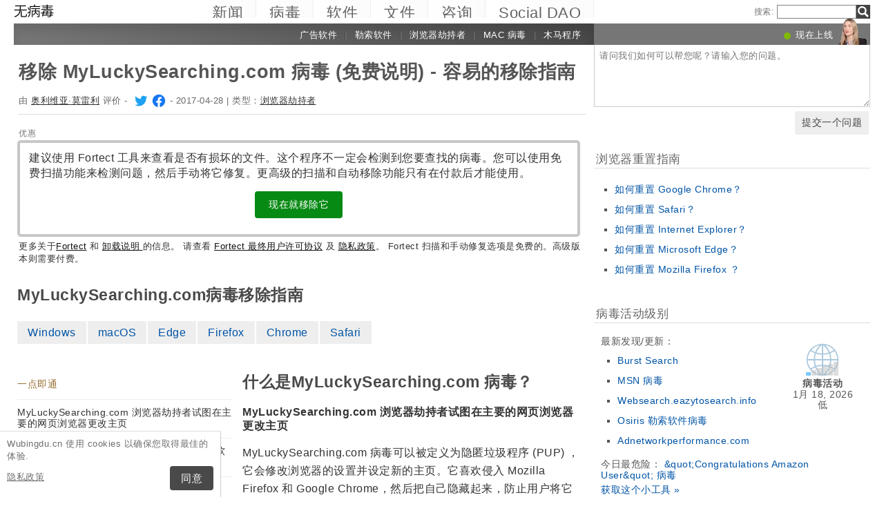

--- FILE ---
content_type: text/html; charset=UTF-8
request_url: https://wubingdu.cn/myluckysearching-com-%E7%97%85%E6%AF%92/
body_size: 33179
content:
<!DOCTYPE html>
<html lang="zh-Hans" class="no-js ">
<head>
    <meta charset="UTF-8">
    <meta name="viewport" content="width=device-width">
    <title>移除 MyLuckySearching.com 病毒 (免费说明) - 容易的移除指南</title>
<meta name="description" content="MyLuckySearching.com 浏览器劫持者试图在主要的网页浏览器更改主页. MyLuckySearching.com 病毒可以被定义为隐匿垃圾程序 (PUP) ，它会修改浏览器的设置并设定新的主页。它喜欢侵入 Mozilla Firefox 和 Google Chrome，然后把自己隐藏" />
    <meta name="keywords" content="MyLuckySearching.com virus,移除 MyLuckySearching.com 病毒 (免费说明) - 容易的移除指南" />
    <meta name="twitter:card" content="summary" />
    <meta name="twitter:creator" content="@MorelliOlivia" /><meta name="twitter:title" content="移除 MyLuckySearching.com 病毒 (免费说明) - 容易的移除指南" />
<meta name="twitter:description" content="MyLuckySearching.com 浏览器劫持者试图在主要的网页浏览器更改主页. MyLuckySearching.com 病毒可以被定义为隐匿垃圾程序 (PUP) ，它会修改浏览器的设置并设定新的主页。它喜欢侵入 Mozilla Firefox 和 Google Chrome，然后把自己隐藏" />
<meta name="twitter:image" content="https://wubingdu.cn/wp-content/uploads/virusai/myluckysearching-com-browser-virus_cn.jpg" />
<meta property="og:description" content="MyLuckySearching.com 浏览器劫持者试图在主要的网页浏览器更改主页. MyLuckySearching.com 病毒可以被定义为隐匿垃圾程序 (PUP) ，它会修改浏览器的设置并设定新的主页。它喜欢侵入 Mozilla Firefox 和 Google Chrome，然后把自己隐藏" />
<meta property="og:title" content="移除 MyLuckySearching.com 病毒 (免费说明) - 容易的移除指南" />
<meta property="og:locale" content="zh_CN" />
<meta property="og:image" content="https://wubingdu.cn/wp-content/uploads/virusai/myluckysearching-com-browser-virus_cn.jpg" />
<meta property="og:image:width" content="856" /><meta property="og:image:height" content="570" /><link rel="icon" sizes="192x192" href="https://wubingdu.cn/wp-content/themes/AskIt/images/launcher-icon-4x.png">
<link rel="apple-touch-icon" href="https://wubingdu.cn/wp-content/themes/AskIt/images/launcher-icon-4x.png">
<link rel="apple-touch-startup-image" href="https://wubingdu.cn/wp-content/themes/AskIt/images/launcher-icon-4x.png">
<meta name="apple-mobile-web-app-status-bar-style" content="#FF3131">
<meta name="msapplication-square310x310logo" content="https://wubingdu.cn/wp-content/themes/AskIt/images/launcher-icon-310px.png">
<meta name="theme-color" content="#FF3131">
<meta property="og:type" content="article" />
<meta property="og:url" content="https://wubingdu.cn/myluckysearching-com-%E7%97%85%E6%AF%92/" /><link rel="alternate" hreflang="zh-Hans" href="https://wubingdu.cn/myluckysearching-com-%E7%97%85%E6%AF%92/"/><link rel="alternate" hreflang="hr" href="https://virusi.hr/virus-myluckysearching-com/"/><link rel="alternate" hreflang="el" href="https://ioys.gr/%ce%b9%cf%8c%cf%82-myluckysearching-com/"/><link rel="alternate" hreflang="nb" href="https://viruset.no/myluckysearching-com-virus/"/><link rel="alternate" hreflang="fi" href="https://virukset.fi/myluckysearching-com-virus/"/><link rel="alternate" hreflang="es" href="https://losvirus.es/virus-myluckysearching-com/"/><link rel="alternate" hreflang="it" href="https://senzavirus.it/il-virus-myluckysearching-com/"/><link rel="alternate" hreflang="fr" href="https://lesvirus.fr/le-virus-myluckysearching-com/"/><link rel="alternate" hreflang="de" href="https://dieviren.de/myluckysearching-com/"/><link rel="alternate" hreflang="pl" href="https://usunwirusa.pl/wirus-myluckysearching-com/"/><link rel="alternate" hreflang="lt" href="https://virusai.lt/myluckysearching-com-virusas/"/><link rel="alternate" hreflang="en" href="https://www.2-spyware.com/remove-myluckysearching-com-virus.html"/><link rel="alternate" hreflang="ro" href="https://faravirus.ro/virusul/"/><link rel="alternate" hreflang="bg" href="https://virusi.bg/%d0%b2%d0%b8%d1%80%d1%83%d1%81%d1%8a%d1%82-myluckysearching-com/"/><link rel="alternate" type="application/rss+xml" title="RSS 2.0" href="https://wubingdu.cn/feed/" />
<meta name="Googlebot-News" content="noindex, nofollow"><script>
    var embedVars = {};
    document.documentElement.className = document.documentElement.className.replace('no-js','js');
    base_url = "https://wubingdu.cn/";
</script>
<link rel="preconnect" href="https://www.google-analytics.com" crossorigin="use-credentials">
<link rel="dns-prefetch" href="https://www.gstatic.com">
<script>
    window.cookieconsent_options = {
        "message":"Wubingdu.cn 使用 cookies  以确保您取得最佳的体验.",
        "dismiss":"同意",
        "learnMore":"隐私政策",
        "link":"https://wubingdu.cn/%e9%9a%90%e7%a7%81%e6%94%bf%e7%ad%96/"
    };function setlocos(){let t=window.navigator.platform;let o="";if(/Win/.test(t)){o="win"}else if(/Mac/.test(t)){o="mac"}document.body.classList.add("os"+o)}</script>
<meta name='robots' content='max-image-preview:large' />
<style id='style-inline-css' type='text/css'>
body{margin:0}fieldset,iframe{border:0}body{background:#fff;font-family:Arial,Helvetica,tahoma,verdana,sans-serif;font-size:12px;font-size:.75rem;line-height:1.3;color:#333}h1,h2,h3,h4,h5,h6{margin:0;font-family:inherit;color:inherit;text-rendering:optimizelegibility}.h1,h1{font-size:32px;font-size:2rem;line-height:1.2}.h2,h2{font-size:24px;font-size:1.5rem;line-height:1.2}.h3,h3{font-size:21px;font-size:1.3125rem;line-height:1.3}.h4,h4{font-size:21px;font-size:1.3125rem;line-height:1.3}.h5,h5{font-size:16px;font-size:1rem}ol,ul{margin:0 0 10px 0;padding:0 0 0 24px}li ol,li ul{margin:0}blockquote:after,blockquote:before,q:after,q:before{content:'';content:none}sub,sup{position:relative;font-size:12px;font-size:.75rem}sup{top:-.5em}p{margin:16px 0}p a{line-height:1.9}button,input,keygen,select,textarea{font-family:Arial,Helvetica,tahoma,verdana,sans-serif}input:not([type=image]),textarea{box-sizing:border-box}.entry{border:#eee solid 1px;position:relative}.post-content{padding:20px}.ask_form_button,.s-button{padding:7px 9px 6px 9px;border-radius:0;margin:0;color:#fff;border:0;background:#666}.s-askit-comments-form{margin-top:35px}ol.commentlist{padding-left:0;overflow-x:scroll}.commentlist div.avatar-box{float:right;width:70px;height:108px;padding:15px 0 0 18px;position:relative}div.avatar{position:relative;margin-top:4px;height:62px}.commentlist .author_comments_num,.commentlist .no_comments,.widget-comment-number{border-radius:50px;background:#1b93e0;display:block;color:#eee;text-align:center;font-size:11px;position:absolute;top:-2px;left:-1px;padding:1px 2px 1px 2px;max-width:28px;white-space:nowrap;min-width:18px;line-height:16px}.commentlist .author_comments_num:after,.commentlist .no_comments:after,.widget-comment-number:after{content:'';height:0;border-style:solid;border-color:transparent #1b93e0 transparent transparent;position:absolute;border-width:0 10px 10px 0;top:13px;right:20%}.commentlist .no_comments,.widget-unanswered{background:#ccc;color:#444}.commentlist .no_comments:after,.widget-unanswered:after{content:'';border-color:transparent #ccc transparent transparent}.widget-etright_answer{background:#8bc34a;color:#000}.widget-etright_answer:after{content:'';border-color:transparent #8bc34a transparent transparent}.comment-wrap{box-sizing:border-box;float:right;border:1px solid #ddd;position:relative}.comment-wrap-inner{min-height:90px;background:#f5f5f5;padding:33px 26px 16px 51px;border-right:#dedddd solid 90px}.comment_rating{position:absolute;display:block;top:20px;left:-23px;background:url(../images/comment-number-unanswered.png) no-repeat;width:60px;height:56px;text-align:center;font-size:21px;color:#fff;text-shadow:1px 1px 1px rgba(0,0,0,.3);line-height:48px;font-weight:400}.comment-author{margin-bottom:29px;font-weight:700}.comment-content{font-size:14px;font-size:.875rem;line-height:1.6}.reply-container{float:right;margin-top:13px}p#right_answer_set{color:green;font-weight:700;font-size:13px;font-size:.8125rem}ul.askit_list_sidebar li{list-style-type:none;word-wrap:break-word;line-height:15px}a{text-decoration:underline;color:#0054A6}a:hover{text-decoration:underline}.widecolumn .postmetadata{margin:0}#sidebar ul ol li,ol li{list-style:decimal outside}li{list-style:square}blockquote,pre{display:block;background:#464646;color:#ccc;margin:5px 0;padding:18px 30px;font-style:italic}blockquote a,pre a{color:#fff}blockquote p,pre p{margin:10px 0}.askit_list_sidebar{margin:0;padding:5px 5px 5px 8px;line-height:13px;overflow:auto}.askit_list_sidebar>li{font-size:12px;font-size:.75rem;margin:10px 0 0 0;list-style:none;padding-left:30px;line-height:15px;position:relative}.askit_list_sidebar>li>a{font-size:14px;font-size:.875rem}.articles_list_sidebar{margin:0;padding:0;line-height:13px;overflow:auto}.articles_list_sidebar>li{font-size:12px;font-size:.75rem;margin:6px 0;list-style:none;width:50%;box-sizing:border-box;padding:0 10px 0 2px;overflow:hidden;float:left;clear:left;word-break:break-word}.articles_list_sidebar>.li_right{float:right;clear:right;padding:0 0 0 2px}.articles_list_sidebar>li>a{font-size:14px;font-size:.875rem;line-height:1.3}.sidebar_block{margin-bottom:10px;color:#555;font-size:14px;font-size:.875rem;line-height:16px}.ar_block{margin-bottom:10px;word-wrap:break-word}.ar_button_info,.ar_reco_text{color:#767575;font-style:italic;font-size:12px;font-size:.75rem}.ar_button_info{margin:0 0 10px 5px;clear:both;line-height:1.65}.ar_button_info a:hover{color:inherit;background:inherit}.downloading_text,.downloading_text a,.postmetadata,.postmetadata a{color:#767575;font-size:12px;font-size:.75rem;line-height:1.65}.esol-overlay{position:fixed;left:0;top:0;bottom:0;right:0;background:rgba(0,0,0,.8);z-index:100}.s-body{margin:0 auto;background:#fff}.s-menu{margin:0;text-decoration:none;font-size:11px}.s-menu:hover{text-decoration:underline}.s-menu-search{line-height:21px;text-align:right}.s-menu-search .s-menu-search-title{padding-right:5px}.s-menu-search .s-menu-search-title,.s-menu-search .s-menu-search-title a{color:#767676;text-decoration:none;cursor:default}.s-menu-search>#searchform{float:right}footer{clear:both}.footer{clear:both;text-align:center;font-size:9pt;line-height:18px}.footer-links{border-bottom:#eee solid 1px;line-height:2.5}.footer-links,.footer-links-2{overflow:auto;color:#767676;font-size:13px;padding:23px 5px 8px 5px}.footer-links a,.footer-links-2 a{padding:0 5px;color:#767676;text-decoration:none;white-space:nowrap}.footer-links-2{padding:4px 0 0 0;margin-bottom:6px}.footer-text{max-width:450px;margin:0 auto;padding:5px 5px 40px 5px}.footer-text>a{color:inherit}.news_post_3>.news_img_thumb{width:150px;height:85px;overflow:hidden;margin-bottom:5px;margin-top:2px;margin-right:10px;float:left;text-align:center}.click_to_ask_url{float:right;padding-bottom:10px}.widecolumn{padding-right:10px}.article_content,.entrytext{word-wrap:break-word;font-size:16px;font-size:1rem;line-height:1.65}h2{font-size:17px;font-size:1.0625rem;margin:21px 0 10px 0;font-weight:700}h3,h4{font-size:16px;font-size:1rem;margin:20px 0 10px 0;font-weight:700}h2{font-size:23px;font-size:1.4375rem;color:#494949;margin:30px 0 14px 0;font-weight:700}.article_page_numbers+h2{margin-top:8px}.alt_soft_title{color:#595d59;padding-left:4px;margin-bottom:4px;text-transform:uppercase;font-size:17px;font-size:1.0625rem}.s-mi-h{font-style:italic;color:#A7373B}.s-mi-arrow{font-style:normal;font-family:monospace;color:#444;font-size:21px;font-size:1.3125rem;line-height:12px;line-height:.75rem}.h1_id{display:inline;font-weight:700;margin-top:11px}.primary_download_action,a.support_phone_number{font-size:36px;font-size:2.25rem;color:#0ba918;text-transform:uppercase;font-weight:700;line-height:1;padding-left:2px;letter-spacing:-1px}.primary_download_button{float:left;width:224px;position:relative;background:#0a8a15;display:block;text-decoration:none;cursor:pointer;color:#fff;-webkit-border-radius:8px;-moz-border-radius:8px;border-radius:8px;font-weight:700;padding:10px 12px 8px 12px;line-height:1.1;margin:4px 0 10px 0}.primary_download_arrow{background:transparent 0 0 url([data-uri]);width:27px;height:25px;position:absolute;top:17px;right:14px;display:block}.primary_download_seal{width:85px;height:107px;position:absolute;top:-58px;right:-60px;display:block}.primary_download_seal svg{position:absolute}.seal_text{position:relative;width:100%;font-weight:400;font-size:10px;font-size:.625rem;color:#000;font-family:Tahoma,Verdana,Segoe,sans-serif;display:block;line-height:10px;line-height:.625rem;text-align:center;padding-top:22px}.seal_text::before{font-size:16px;content:'100%';display:block;height:14px;padding-top:5px;padding-left:5px;font-weight:700;color:#333}.primary_button_title{font-size:24px;font-size:1.5rem;font-weight:400;font-family:Tahoma,Verdana,Segoe,sans-serif}.primary_button_info{font-size:12px;font-size:.75rem;display:block;padding-right:24px}.download_list{overflow:auto}.s-id-rating_block{float:right;margin-top:3px}.small{font-size:12px;font-size:.75rem}.small-grey{color:#767676;font-size:12px;font-size:.75rem}.s-compatible{font-size:11px;font-size:.6875rem;color:#767676}.entrytext a:hover{background-color:#0054A6;color:#FFF}.s-menu-search-text{float:left;height:20px;line-height:21px;font-size:9.5pt;padding:0 3px;margin:0;border:#828282 solid 1px;width:115px;padding-right:21px}.cb,.cb10,.cb15,.cb2,.cb20,.cb25,.cb30,.cb35,.cb40,.cb45,.cb5,.cb50{clear:both;font-size:0;height:0}.cb2{height:2px}.cb5{height:5px}.cb10{height:10px}.cb15{height:15px}.cb20{height:20px}hr{border:0;height:0;border-top:1px solid rgba(0,0,0,.1);border-bottom:1px solid rgba(255,255,255,.3)}.click_to_ask_url,.click_to_ask_url a,.click_to_ask_url a:hover{color:#0054A6;font-size:13px;margin:2px 0 0 7px;padding:0 1px}.click_to_ask_url a:hover{background:#0054A6;color:#fff}form.subscribe .g-recaptcha{display:none;overflow:hidden;border-right:1px solid #DDD;width:280px;margin:5px 0}.colorbg-blue,.colorbg-dark,.colorbg-green,.colorbg-grey,.colorbg-grey-social,.colorbg-orange,.colorbg-red,.colorbg-silver,.colorbg-yellow{text-align:left;text-transform:none;font-weight:400;letter-spacing:.5px;line-height:11px;line-height:.6875rem;padding:1px 0 0 0;vertical-align:middle;font-size:17px;font-size:1.0625rem}.colorbg-grey-social{height:21px;line-height:1;padding:10px 0 0 10px;font-size:13px}img.flag,svg.flag{width:24px;height:16px;background:rgba(0,0,0,.1);box-shadow:1px 1px 0 0 rgba(0,0,0,.1)}.flags{margin-bottom:4px}.s-lang-link-col{float:left}.flags.s-lang-link-col-1-2,.flags.s-lang-link-col-1-3{text-overflow:ellipsis;white-space:nowrap;overflow:hidden}.ellipsis{text-overflow:ellipsis;white-space:nowrap;overflow:hidden}.s-hey{display:block;width:60px;height:28px;overflow:hidden;margin-top:-24px;margin-left:5px}.s-hey>img{border:none;display:block;margin-left:-21px;margin-top:-1px}.icon-actor-2{background-image:url([data-uri]);width:43px;height:49px}.icon-askit-count svg,.icon-comments-count svg{width:16px;height:15px}.icon-views-count>svg{width:24px;height:15px}.sidebar_download{padding:10px 0 0 0;width:300px;background:#fff;z-index:1}.voting-box{padding:13px 5px 0 5px}.voting-title{font-size:17px;line-height:1.3}.voting-submit{display:none}.voting-result{clear:both;padding:10px 0 2px 3px}.voting-result-line-box{height:3px;background:#eee;clear:both}.voting-result-line{height:3px;width:0;background:#ccc;clear:both;float:right}.voting-result-option{font-style:italic}.voting-result-count{float:right;padding-left:8px;font-size:11px}.vote_bottom_links{padding-top:10px;font-style:12px;line-height:1.5;text-align:right}.voting-error,.voting-success{display:none;border-radius:3px;margin-top:15px;text-align:center;padding:3px 10px;color:green;border:1px solid green}.voting-error{color:red;border:1px solid red}.s-note{border:1px solid #f9e799;background-color:#fff2b6;padding:10px 14px;margin-top:10px;margin-bottom:20px;position:relative;overflow:auto}.s-note .content{float:left}.s-note .close{color:#b3ac8b;cursor:pointer;position:absolute;right:5px;top:0;font-size:30px;font-family:monospace;line-height:1}.s-note .clear{clear:both}.s-left{position:relative}.win-inline{display:inline-block}.mac{display:none}.osmac .win{display:none}.osmac .mac,.osmac div.mac{display:block}.osmac .mac-inline,.osmac div.mac-inline{display:inline-block}.osmac span.mac{display:inline}.mac_only,.osmac .windows_only,.oswin .mac_only{display:block}.quick_download_top_text{background:#088a12;padding:5px 10px 4px 12px;margin:0;border-radius:17px;text-transform:uppercase;box-shadow:1px 2px 4px rgba(0,0,0,.2)}.quick_download_top_text>a,.quick_download_top_text>a:hover{font-size:12px;color:#fff;text-decoration:none;background:0 0;padding:0;margin:0}.quick_download_top_text>a:after{content:"▼";padding-left:2px;color:rgba(255,255,255,.92)}.nav-menu ul.removal_quick_menu{display:block}.removal_quick_menu{padding:0}.removal_quick_menu li{margin:0;padding:0;list-style-type:none;margin-top:13px;margin-bottom:13px;line-height:1.2}.removal_quick_menu li>a{text-decoration:none;padding:0 7px}.removal_quick_menu li>a:first-child{padding-left:0}.removal_quick_menu li.inline>a{clear:none;border-left:#849CB4 solid 1px}.removal_quick_menu li.inline>a:first-child{clear:none;border:0}.removal_quick_menu li ul{display:block!important}.removal_quick_menu li ul li{list-style-type:disc}.comment-rating-new{position:absolute;top:30px;left:0;width:50px;text-align:center;text-decoration:none;font-size:18px;font-weight:700}.comment-rating-new .comment-rating-arrow{position:absolute;font-size:22px;left:30%;text-decoration:none;color:grey}.comment-rating-new .comment-rating-arrow.like{top:-25px}.comment-rating-new .comment-rating-arrow.dislike{bottom:-25px}.cc_banner-wrapper{z-index:9001;position:relative}.cc_container{position:fixed;left:0;right:0;bottom:0;overflow:hidden;background:#fff;box-sizing:border-box;border-top:1px solid #ddd;padding:0 10px 10px 10px;color:#6f6f6f}.cc_container .cc_message{margin:9px 0 5px 0;padding:0;font-size:13px;line-height:1.4}.cc_container a,.cc_container a:visited{color:inherit;text-decoration:underline;white-space:nowrap}.cc_container .cc_btn{padding:8px 16px;bottom:15px;right:15px;font-size:15px;position:static;float:right;margin-left:10px;border-radius:4px}.cc_container .cc_btn,.cc_container .cc_btn:active,.cc_container .cc_btn:hover,.cc_container .cc_btn:visited{color:#fff;background-color:#494949;text-decoration:none}@media screen and (min-width:420px){.cc_container{width:320px;border-right:1px solid #ccc}}.videoWrapper,span.video-wrap{position:relative;padding-bottom:56.25%;height:0}.videoWrapper iframe,span.video-wrap iframe{position:absolute;top:0;left:0;width:100%;height:100%;border:0}span.video-wrap{display:block;clear:left}.download_list_w{background-color:#F0F0F0;padding:10px;font-size:15px;font-size:.9375rem;min-height:280px}.ar_title{font-size:16px;font-size:1rem;color:#333}.ar_first_block{padding-left:5px;margin-top:15px}.ar_links{color:#666;font-size:12px;font-size:.75rem}.ar_link_primary{font-size:15px;font-size:.9375rem}.ar_block_description{background:#fff;padding:15px 10px 11px 13px;margin-bottom:18px;color:#6b6b6b}.ar_block_description .ar_first_block{margin-top:13px;padding-left:0}.ar_buttons{margin-bottom:12px}.ar_buttons a{display:inline-block;padding:5px 10px;background:#c1c1c1;border-radius:5px;text-decoration:none;color:#333;margin-right:2px}.ar_buttons :first-child{background:#0a8a15;color:#fff}.ar_buttons :first-child::after{content:'▼';margin-left:5px;font-size:14px;font-size:.875rem}.thank-you-page .alt_soft_title{margin-top:30px}.thank-you-page .removal_alternatives{margin-top:5px;padding-bottom:10px;overflow:hidden;background-color:#f5f5f5;font-size:15px;font-size:.9375rem;line-height:1.1}.thank-you-page .removal_alternatives ul{padding:10px;margin:0;width:97%;height:225px}.thank-you-page .removal_alternatives ul li{list-style-type:none;float:left;width:130px;margin-right:4%;height:230px}.thank-you-page .removal_alternatives ul li div.software-logo{height:170px;width:130px;background-size:cover}.thank-you-page .removal_alternatives ul li div.software-title{height:35px}.thank-you-page{border-top:#f0f0f0 solid 12px}.thank-you-page .editors-offer{font-size:14px;font-size:.875rem;color:#767676}.thank-you-page .title-box{box-shadow:0 2em 2em -2em rgba(0,0,0,.05),0 -2em 2em -2em rgba(0,0,0,.05);margin-top:20px;padding:6px 0}.thank-you-page .download-section{box-shadow:0 3em 3em -3em rgba(0,0,0,.05),0 -3em 3em -3em rgba(0,0,0,.05);margin-top:25px;padding:30px 0 20px 0}.thank-you-page .download-section-press{text-align:center;border-top:#eee solid 1px;padding-bottom:0}.thank-you-page .download-section-press a:hover{background:inherit}.thank-you-page .download-section-press img{margin:0 20px 20px 20px}.thank-you-page p.soft-about{margin:0;color:#767676}.thank-you-page .primary_download_arrow{top:21px;right:25px}.thank-you-page .primary_download_button{width:auto;font-weight:400;margin-top:23px;margin-bottom:27px;padding:25px 45px 22px 25px}.thank-you-page .primary_download_button .primary_download_text{font-size:17px;font-size:1.0625rem;padding-right:20px;text-transform:uppercase}.thank-you-page .entrytext{max-width:930px;margin:15px auto 0 auto}.thank-you-page .entrytext h2{color:#666;font-weight:400;margin-bottom:5px;margin-top:0}.thank-you-page .entrytext p{color:#666}.thank-you-page .entrytext .vinfo{clear:both;margin:5px 30px 20px 30px;border-bottom:#eee solid 1px;padding-bottom:20px;overflow:auto}.thank-you-page .entrytext .vinfo img{float:left;width:100px;height:100px;margin:3px 25px 10px 0}.thank-you-page .entrytext .vinfo h2{margin-left:130px}.thank-you-page .entrytext .vinfo p{margin:0;margin-left:130px}.thank-you-page .vinfo:last-child{border-bottom:none}.thank-you-page .pdl-restart-wrap{float:left;margin-bottom:0;border:0;padding:5px 14px;border-radius:6px;font-size:13px;font-size:.8125rem}.thank-you-page .pdl-steps .pdl-steps-wrap{margin-bottom:30px;overflow:auto}.thank-you-page .pdl-steps .pdl-step{margin-right:15px;width:300px;float:left}.thank-you-page .pdl-steps .pdl-step .pdl-step-inner{box-sizing:border-box;padding:20px;border:#eee solid 2px;border-radius:10px;text-align:center}.thank-you-page .pdl-steps .pdl-step .pdl-step-inner .step-image{width:100%;text-align:center}.thank-you-page .pdl-steps .pdl-step .pdl-step-inner .step-image img{border-radius:5px;width:256px;height:182px}.thank-you-page .pdl-steps .pdl-step .pdl-step-inner .step-no{font-weight:700;margin-top:0}.thank-you-page .pdl-steps .pdl-step .pdl-step-inner .step-title{font-weight:700;margin-bottom:5px}.thank-you-page .pdl-steps .pdl-step .pdl-step-inner .step-text-wrap{text-align:left;padding:0 5px}.thank-you-page .pdl-steps .pdl-step .pdl-step-inner .step-desc{margin-top:5px}.thank-you-page .pdl-steps .pdl-step:last-child{margin-right:0}.db-top-block,.nav-menu{font-size:14px;font-size:.875rem;margin-bottom:10px}.db-top-block .db-top-block-search,.db-top-block .nav-menu-search,.nav-menu .db-top-block-search,.nav-menu .nav-menu-search{margin-top:0}.db-top-block .db-top-block-search .s-menu-search-text,.db-top-block .nav-menu-search .s-menu-search-text,.nav-menu .db-top-block-search .s-menu-search-text,.nav-menu .nav-menu-search .s-menu-search-text{width:100%;font-size:18px;font-size:1.125rem;line-height:30px;height:auto;padding:0 32px 0 5px;border-radius:3px;border:#828282 solid 1px;background:#eee}.db-top-block .db-top-block-search .s-menu-search-text::placeholder,.db-top-block .nav-menu-search .s-menu-search-text::placeholder,.nav-menu .db-top-block-search .s-menu-search-text::placeholder,.nav-menu .nav-menu-search .s-menu-search-text::placeholder{color:#bbb;font-size:15px;font-size:.9375rem}.db-top-block .db-top-block-search .s-menu-search-submit,.db-top-block .nav-menu-search .s-menu-search-submit,.nav-menu .db-top-block-search .s-menu-search-submit,.nav-menu .nav-menu-search .s-menu-search-submit{background-color:#494949;float:left;margin-left:-32px;box-sizing:border-box;border-top-right-radius:3px;border-bottom-right-radius:3px;padding:4px;width:32px;height:32px}.file_list_sidebar_related,.spyware_list_sidebar_related{margin:5px 0 0 0;padding:0}.file_list_sidebar_related li,.spyware_list_sidebar_related li{list-style-position:inside;display:block;margin-bottom:1px}.file_list_sidebar_related li>.article-info,.spyware_list_sidebar_related li>.article-info{border-top:rgba(0,0,0,.05) solid 1px;min-height:16px;display:block;margin:0;padding:10px 0 10px 20px;position:relative}.file_list_sidebar_related li:first-child>.article-info,.spyware_list_sidebar_related li:first-child>.article-info{border-top:none}.file_list_sidebar_related li>.article-info:before,.spyware_list_sidebar_related li>.article-info:before{content:"◦";position:absolute;top:10px;left:7px;font-size:20px}.file_list_sidebar_related li>.article-info:before{content:"•";font-size:18px;color:grey;top:5px}.file_list_sidebar_related li>.article-info .link,.spyware_list_sidebar_related li>.article-info .link{color:#303030;display:block;white-space:nowrap;overflow:hidden!important;text-overflow:ellipsis;padding-right:5px}.spyware_list_sidebar_related_footer{padding:5px 0 10px 0}.file_list_sidebar_related .article-info-element,.spyware_list_sidebar_related .article-info-element{margin:0!important;width:46px}.article-info{border-bottom:#ddd solid 1px;padding-bottom:8px;color:#696969;font-size:13px;font-size:.8125rem;margin:12px 0 5px 0}.article-info .icon{display:inline-block;vertical-align:-3px}.article-info>.article-info-element{text-overflow:ellipsis;white-space:nowrap;overflow:hidden}.article-info>.article-info-element.right{float:right}.article-info>.article-info-element.left{float:left;margin-right:12px}.article-info .icon-comments-count-color{color:#d2161c;font-weight:700}.article-info .icon-askit-count-color{color:#20761e;font-weight:700}.article-info .icon-views-count-color{color:#666;font-weight:700}.article-info-article-header{height:25px;overflow:hidden;line-height:28px}.article-info-article-header a{color:#333}.custom_block_display blockquote,.custom_block_display ol,.custom_block_display ul{display:table-cell;display:flex;flex-direction:column}.article_page_numbers{padding-top:3px;font-size:12px;font-size:.75rem}.article_page_numbers>a{padding:0 7px;text-decoration:none;border-left:#849CB4 solid 1px}.article_page_numbers>a:first-child{border-left:0;margin-left:-7px}.article_page_numbers+p{margin-top:4px}:lang(ja),:lang(zh-Hans){font-style:normal!important;letter-spacing:.5px}.author-image-block{float:left;padding-right:20px}.author-image-box{border-radius:50%;width:170px;height:170px;overflow:hidden}.author-image-box>img{height:170px;max-width:none}.article_content{word-wrap:break-word}.article_content table{width:100%}.article_content table tr:nth-child(odd){background:#eee}.article_content table th{text-align:left}.article_content table td,.article_content table th{padding:6px 10px}.article_content li>img{margin:10px auto;display:block}.simple_page_header{padding:8px 12px 0 7px;overflow:auto}.simple_page_header .h1,.simple_page_header h1{text-transform:uppercase}.simple_page_header .h1,.simple_page_header .h1_id,.simple_page_header h1{margin-top:15px;margin-bottom:6px;color:#555}.simple_page_header .h1_id{font-weight:700;margin-top:15px;text-transform:none}.simple_page_header .s-social-buttons-block{margin:10px 0 3px 0;height:29px;overflow:hidden}.simple_page_header .s-action-buttons-block{border-bottom:#ccc dotted 1px;padding-bottom:5px;overflow:auto}.simple_page_header .s-action-buttons-block .s-action-button{float:left}.simple_page_header .s-action-buttons-block .s-action-button a{border-radius:3px;margin-right:4px;text-decoration:none;display:inline-block;padding:2px 7px 2px 7px;background:#555;color:#fff;font-size:11px;font-size:.6875rem;text-transform:uppercase}.simple_page_header .s-action-buttons-block .s-action-button a.red{background:#900}.askit-form-header{position:relative}.ask_form_button{float:right}.ask_question_form{background:#fff;padding:0;color:#ccc}.ask_question_form>.ask_box>textarea{font-size:13px;font-size:.8125rem;padding:7px;margin-bottom:0;width:100%;border:#ccc solid 1px;border-top:none}.ask_question_form>.ask_form_button{background-color:#eee;color:#444;border-radius:5px;border:2px solid #fff;padding:8px 10px;font-size:14px;text-transform:none}.ask_question_form>.ask_form_button:hover{cursor:pointer}.now-online{margin-right:54px;float:right}.now-online-actor{position:absolute;height:39px;top:-8px;right:5px}.s-page-top .ask_form_button{float:none}.s-page-top .ask_question_form>.ask_box>textarea{font-size:15px;font-size:.9375rem;padding:10px;padding-bottom:50px}.widget-download-action{margin:13px 0 20px 0}.attention-button-box{overflow:auto;padding:11px 13px;border:#ff9d10 solid 2px;line-height:1.5}.attention-button-box .osmac .mac{display:inline}.attention-button-box .attention-button{text-transform:uppercase}.attention-button-box .attention-button a,.attention-button-box .attention-button a:hover{font-size:17px;font-size:1.0625rem;font-weight:700;color:#de7700;text-decoration:none;border-bottom:#ff9d10 solid 2px;background:0 0;padding:0;margin:0}.attention-button-box .attention-button:before{content:"▼";padding-left:2px;color:#ff9d10}.attention-button-box-green{overflow:auto;font-size:13px;font-size:.8125rem;color:#666}.attention-button-box-green .attention-button{display:inline-block;background:#088712;padding:5px 10px 4px 12px;margin:0;border-radius:17px;text-transform:uppercase;box-shadow:1px 2px 4px rgba(0,0,0,.2)}.attention-button-box-green .attention-button a,.attention-button-box-green .attention-button a:hover{font-size:12px;font-size:.75rem;color:#fff;text-decoration:none;background:0 0;padding:0;margin:0}.attention-button-box-green .attention-button:after{content:"▼";padding-left:2px;color:#fff}.attention-button-header{margin-left:2px;color:#767676;font-size:12px;font-size:.75rem}.attention-button-header a{color:#111}.attention-button-box-note{margin-top:5px;margin-left:2px;line-height:1.4;color:#333;font-size:13px;font-size:.8125rem}.attention-button-box-note a{color:#111}.osmac .attention-button .mac,.osmac .attention-button-box-note .mac{display:inline}.osmac .attention-button-box-green-note .mac,.osmac .attention-button-green .mac{display:inline-block}.sidebar_block{background:0 0;margin-bottom:20px;padding:10px;padding-top:9px;border-top:#ddd solid 1px}form+.sidebar_block{border-top:none}.author-about-donate{border:#eee solid 1px;padding:20px;overflow:auto}.author-about-donate form{float:right}.author-about-donate>.author-image-block .author-image-box{width:150px;height:150px;margin-bottom:30px}.author-about-donate>.author-image-block .author-image-box>img{margin:0;width:150px;height:150px}.cite-link,.cite-link-back{text-decoration:none}.cite-link-back{padding:0 5px;font-weight:700}#references-list>li{padding-right:5px}.articles_list_sidebar_related{margin:0;padding:15px 8px 0 8px}.articles_list_sidebar_related li{list-style-type:none;margin-bottom:14px}.articles_list_sidebar_related .aritcles-list a.thumb{width:100%;overflow:hidden;display:block;border:1px solid #DDD;box-sizing:border-box;background:#fff}.articles_list_sidebar_related .aritcles-list a.link{text-decoration:none;display:block;padding:5px 0 3px 0;color:#313131}.articles_list_sidebar_related .aritcles-list span.date{font-size:12px;font-size:.75rem}.articles_list_sidebar_related .aritcles-list a.thumb img{width:100%;height:auto}.s-comments li{list-style:none}.s-comments li .comment_author_name{font-weight:700;color:#656c7a;font-size:13px}.s-comments li .comment_date{color:#656c7a;font-size:12px}.s-comments li .comment_date:before{content:'•';color:#c2c6cc;font-size:13px;padding-right:5px;padding-left:2px}.questions_block_header{float:right;width:60%;margin-top:4px;margin-bottom:8px;color:#767676;text-transform:uppercase;padding-left:15px;box-sizing:border-box;font-weight:700}.entrytext ul.questions_block,.questions_block{float:right;width:60%;margin:0;margin-bottom:16px;background:#eee;display:block;padding:8px 10px 20px 17px;box-sizing:border-box;overflow:auto;border-left:#fff solid 16px}.image_box{display:inline-block}.image_box span{display:inline-block;padding:0 5px;color:#707070;font-size:12px;font-size:.75rem}.quick-button-box{margin-bottom:25px}.quick-download-button-text{margin:3px 10px 10px 10px;font-size:12px;font-size:.75rem}.ui-box{margin-top:5px;background:0 0;color:#333}.ui-box a{color:inherit}.ui-box>.ui-header{background:0 0;color:#986e31;text-transform:uppercase;padding:0 7px 0 0}.ui-box>.ui-content{padding:0;border-radius:5px;background:0 0}.ui-box>.ui-content ul{display:block}.ui-box>.ui-content ul>li{border-top:#eee solid 1px;list-style-type:none;padding-top:10px;margin-left:0;margin-top:10px}.ui-box>.ui-content ul>li ul{margin-left:15px}.ui-box>.ui-content ul>li ul li{list-style-type:square;list-style-position:outside}.ui-box li a{text-decoration:none}.ui-box+.s-social-block-buttons{margin-top:10px;min-height:35px}.ui-box .quick-download-button-text{margin:0;color:#000}.ui-box .quick-download-button-text>a{color:#000}.ui-box .attention-button{box-shadow:1px 2px 0 #fff}.ui-box .quick_download_top_text{box-shadow:1px 2px 0 #fff;margin-bottom:20px!important}.ui-box .quick_download_top_text a{color:#fff}ul.removal_quick_menu li{margin-left:16px;list-style-type:circle}.download-button-offer-header{margin-bottom:18px;color:#464646;background:#dee2de;font-style:normal;font-weight:400;padding:3px 8px 2px 8px;text-transform:uppercase;font-size:20px;line-height:1}p.note{font-size:85%;background:#fffce2;padding:20px}ul.page-links li{list-style:circle;margin:4px 0}ul.page-links li a{text-decoration:none}.qdb-pos{float:left;margin:5px 10px 10px 5px}.fixedtop{position:fixed;top:0}img.gimg,span.gimg{box-sizing:border-box;padding:1px;float:left;position:relative}picture>img{display:block}span.gimg>img{display:block}span.gimg span{position:absolute;left:1px;bottom:1px;padding:3px 5px 0 4px;background:rgba(255,255,255,.75);color:#000;border-top-right-radius:3px;line-height:1.3}.h{margin:35px 0 15px 0}.svg-icon{display:inline-block;background-size:contain}.author-sni>svg,.author-social-icon,.footer-sni>svg,.footer-social-icon{margin:0 0 -7px 4px;width:22px;height:22px}.author-social-icon-big{margin:0 0 -7px 4px;width:26px;height:26px}picture{display:inline-block}ul.links li{list-style:disc;line-height:1.9}.colorbg-grey-social{background:#767676;color:#fff}.colorbg-blue,.colorbg-dark,.colorbg-green,.colorbg-grey,.colorbg-orange,.colorbg-red,.colorbg-yellow{line-height:1;padding:4px 0 4px 2px;margin-top:21px}.colorbg-grey{color:#666}.colorbg-red{color:#666}.colorbg-green{color:#088712}.colorbg-blue{color:#246FA3}.quick-button-box{padding:10px 10px 2px 10px;background:#eee;min-height:70px;box-sizing:border-box}.step-menu{margin-left:0;padding-left:0;font-weight:700}.step-menu>li{list-style:none;margin:5px 0}.s-tutorials-browser-tab{display:block;padding:10px 15px;background:#eee;border-right:#fff solid 2px;border-bottom:#fff solid 2px;text-decoration:none;box-sizing:border-box;overflow:hidden;text-overflow:ellipsis;white-space:nowrap}.s-tutorials-browser-tab-current,.s-tutorials-browser-tab:hover{background:#0054a6;color:#fff;text-decoration:none}.s-manual-tutorial{margin-top:30px;color:#000}.s-manual-tutorial h3{font-size:23px;font-size:1.4375rem;margin:30px 0 14px 0;font-weight:700}.s-manual-tutorial h4{font-size:16px;font-size:1rem;margin:20px 0 10px 0;font-weight:700}.s-manual-tutorial>h3+h4{margin-top:20px}.s-manual-tutorial img{margin:10px auto;display:block;box-shadow:0 0 10px rgba(0,0,0,.2)}.s-manual-tutorial>.s-header-manual+h3{margin-top:7px}.s-manual-tutorial ol{margin-top:20px}.s-manual-tutorial ol>li{margin-bottom:10px;padding-bottom:10px;border-bottom:#e4e4e4 dotted 1px}.s-manual-tutorial ol>li>strong{color:#222}.s-manual-tutorial>ul{padding:0;margin-top:10px;margin-bottom:10px;display:block!important}.s-manual-tutorial>ul>li+li{margin-top:5px}.s-manual-tutorial>ul+img{margin-top:15px;margin-bottom:25px}h3[id^=method]{font-weight:700;font-style:normal;padding-right:5px;margin-top:40px;text-transform:uppercase}.entrytext ol,.entrytext ul,.s-manual-tutorial ol,.s-manual-tutorial ul{padding:0}.entrytext ol li,.entrytext ul li,.s-manual-tutorial ol li,.s-manual-tutorial ul li{list-style-position:inside}.Virus_Activity_Widget li{margin:13px 0}.sidebar-reset-articles{margin:5px;padding-left:6px}.sidebar-reset-articles>li{list-style:squere;margin:13px 0 13px 9px}.sidebar-reset-articles>li>a{line-height:1}.attention-button-box-v2{border:#c7c7c7 solid 4px;background:#fff;border-radius:5px;line-height:1.4}.attention-button-box-v2 .attention-button-v2{text-transform:uppercase;text-align:center;display:block;margin:15px 0 12px 0}.attention-button-box-v2 .attention-button-v2 a,.attention-button-box-v2 .attention-button-v2 a:hover{font-size:14px;font-size:.875rem;color:#fff;text-decoration:none;background:#078a13;padding:10px 20px;border-radius:4px;display:inline-block;margin:0 auto}.osmac .attention-button .mac,.osmac .attention-button-box-note .mac{display:inline}.osmac .s-tb-t-mac-os-x,.oswin .s-tb-t-windows{background:#0054a6;color:#fff;text-decoration:none}.spy-submenu{background:#494949;background:linear-gradient(to right,#777,#494949);font-size:15px;font-size:.9375rem;padding:5px 0}.spy-submenu .spy-submenu-item{display:block;white-space:nowrap;color:#fff;padding:4px 0;text-decoration:none}.tbv{border-collapse:collapse;font-size:90%}.tbv td,.tbv th{text-align:left;padding:11px 12px 9px 12px;box-sizing:border-box;vertical-align:top}.tbv td a,.tbv td a:hover,.tbv th a,.tbv th a:hover{padding:2px 3px}.tbv td,.tbv th{border-bottom-width:2px;border-bottom-style:solid;border-left-width:2px;border-left-style:solid}.tbv td:nth-child(2){border-left:none}.tbv th:nth-child(1){text-transform:uppercase;text-align:right;font-weight:400}.tbv td:nth-child(1),.tbv th:nth-child(1){width:30%;border-left:none}.tbv tr:last-child td,.tbv tr:last-child th{border-bottom:none}.tbh{border-collapse:collapse;font-size:90%}.tbh td,.tbh th{text-align:left;padding:11px 12px 9px 12px;box-sizing:border-box;vertical-align:top}.tbh td a,.tbh td a:hover,.tbh th a,.tbh th a:hover{padding:2px 3px}.tbh td,.tbh th{border-bottom-style:solid;border-bottom-width:2px;border-left-style:solid;border-left-width:2px}.tbh tr:first-child td,.tbh tr:first-child th{width:33%;border-bottom:none}.tbh tr:first-child th{text-transform:uppercase;font-weight:400}.tbh tr:first-child td:first-child,.tbh tr:first-child th:first-child{border-left:none}.tbh td:first-child,.tbh th:first-child{border-left:none}.tbh tr:last-child td,.tbh tr:last-child th{border-bottom:none}.quick-download-button-text,.quick-download-button-text a{color:#666}.ui-box li a.quick_menu_action{text-decoration:underline;color:#b3d6f1}.s-body{width:100%;min-width:320px;min-width:20rem}.s-header{margin:0 auto;overflow:auto;background:#fff}.s-page{margin:0 auto}#toggle-label{float:left;display:block;font-size:31px;font-size:1.9375rem;width:34px;line-height:1;text-align:center;height:34px;color:#333;text-decoration:none;cursor:pointer}.m-menu #toggle-label{background:#494949;color:#ccc}.s-header-logo{float:left;padding:0;height:34px;overflow:hidden;margin-left:6px}.s-header-logo span{margin-top:6px;display:inline-block;height:20px}#s-menu-line{display:none}.m-menu #s-menu-line{display:block}.s-menu-line{clear:both;font-size:0;overflow:hidden}.s-menu-line:lang(ja),.s-menu-line:lang(zh-Hans){line-height:inherit;height:auto}.s-menu{font-size:18px;font-size:1.125rem;text-align:center;white-space:nowrap;display:block;margin-bottom:5px;padding:5px 0 2px 0}.s-menu:lang(ja){font-size:18px;font-size:1.125rem}.s-menu:lang(zh-Hans){font-size:22px;font-size:1.375rem}.s-menu:hover{text-decoration:none}.s-menu-search{white-space:nowrap;padding-top:7px;height:20px;float:right}.s-left{padding-bottom:15px}.s-right{position:relative}.h1_id{line-height:1.2}.h1_id,.h1_news{font-size:21px;font-size:1.3125rem;display:block}.sidebar_social{overflow:auto}.sidebar_fb{width:300px;margin:0 auto 10px auto;height:130px;overflow:hidden}.sidebar_g{width:300px;margin:0 auto}#disqus_thread,.widecolumn{padding:0 10px}.entrytext_page{padding:0 10px}.comment-respond{padding:0 10px}.comment-wrap{width:100%}ul.children{padding:0}.depth-2 .comment-wrap{width:95%}.depth-3 .comment-wrap{width:90%}.s-lang-link-col-1-0,.s-lang-link-col-1-1{width:100%;line-height:1.4;margin-bottom:10px}.sidebar_download_inner{display:none}.ask_question_form .ask_box{width:100%}.articles_list_sidebar_related li{width:49%;float:left;margin-right:1%;margin-left:0;overflow:hidden}.articles_list_sidebar_related li:nth-child(odd){clear:left}.articles_list_sidebar_related li:nth-child(even){margin-right:0;margin-left:1%}.simple_page_header h1{font-size:20px;font-size:1.25rem}.simple_page_header .h1_id{font-size:21px;font-size:1.3125rem}.articles_list_sidebar_related .aritcles-list a.thumb{height:120px}.table-block{overflow-x:scroll;overflow-y:hidden}.article_content embed,.article_content img,.article_content object,.article_content video,.entrytext embed,.entrytext img,.entrytext object,.entrytext video{max-width:100%}.article_content img,.entrytext img{height:auto}.s-menu-line{background:#494949}.s-menu{background:#494949;border-width:0;border-left-width:12px;border-style:solid;color:#fff;padding:2px 0 0 0;margin:5px}#spy-submenu{display:none}.m-menu #spy-submenu{display:block}.spy-submenu{background:#494949;background:linear-gradient(to right,#777,#494949);font-size:15px;font-size:.9375rem}.spy-submenu .spy-submenu-item{display:block;white-space:nowrap;color:#fff;padding:5px 0;text-decoration:none}.sidebar_download{display:none}.spy-submenu{text-align:center}.widget-download-action{display:none}.s-tutorials-browser-tab{float:left;width:33.3%}@media screen and (min-width:480px){.s-header{padding:0;overflow:auto}.s-menu-search{float:right;width:215px;margin:0;height:20px}.s-menu-search>#searchform{float:right;margin-left:0}.news_post_2inrow>h2,.news_post_3inrow>h2,.news_post_3inrow_wide>h2,.news_post_4inrow_wide>h2{display:inline}.news_post_1>.entry_news{padding-top:5px}.news_post_2inrow>.entry_news,.news_post_3inrow>.entry_news,.news_post_3inrow_wide>.entry_news,.news_post_4inrow_wide>.entry_news{padding-top:5px}.sidebar_fb{width:400px;margin:0 0 10px 0}.sidebar_g{width:400px;margin:0}.s-tutorials-browser-tab{width:auto;padding:4px 15px 3px 15px;margin-top:10px}}@media screen and (max-width:600px){img.gimg,span.gimg{width:100%!important}img.gimg img,span.gimg img{min-width:100%}}@media screen and (min-width:600px){.s-body{min-width:600px;min-width:37.5rem;max-width:620px;max-width:38.75rem}.s-header{padding:0;overflow:auto;width:600px;width:37.5rem}.s-page{width:600px;width:37.5rem}#toggle-label{display:none}.s-header-logo{margin-left:0}#s-menu-line,.m-menu #s-menu-line{display:block}.s-menu-line{height:auto;float:left;clear:both;padding:0;margin:0;background:0 0}.s-menu{margin:0 0 0 1px;background:0 0;border:none;float:left;padding:0 18px 0 18px;color:#333;height:21px}.s-menu-silver{clear:none}.s-menu-search{width:250px}.s-menu-search>#searchform{float:right;margin-left:0}.h1_id,.h1_news{font-size:27px;font-size:1.6875rem;font-weight:700}.sidebar_fb{width:280px;float:left}.sidebar_g{width:300px;margin:0;float:left}.download_list{width:260px;float:left}.primary_download{width:267px;float:left;margin-right:50px}.simple_page_header .h1,.simple_page_header h1{font-size:27px;font-size:1.6875rem}.simple_page_header .h1_id{font-size:27px;font-size:1.6875rem}.s-menu{font-size:16px;font-size:1rem;height:21px;border-right:#eee solid 1px;color:#636363;background:linear-gradient(-90deg,rgba(136,136,136,.03),transparent)}#spy-submenu,.m-menu #spy-submenu{display:block}.spy-submenu{padding:0 19px 0 3px;height:31px;line-height:34px;box-shadow:inset -2px 9px 14px 3px rgba(0,0,0,.1);font-size:13px;font-size:.8125rem;overflow:hidden;text-align:left}.spy-submenu .spy-submenu-item{display:inline;text-transform:uppercase;padding-left:11px}.spy-submenu .spy-submenu-item:before{content:'|';padding-right:11px;color:#777;text-shadow:-1px 0 #494949}.spy-submenu .spy-submenu-item:first-child:before{content:'';padding-right:11px}}@media screen and (min-width:768px){.s-body{min-width:768px;min-width:48rem;max-width:788px;max-width:49.25rem}.s-header{width:768px;width:48rem}.s-page{width:768px;width:48rem}.sidebar_fb{width:50%}.sidebar_g{width:50%;margin:0;float:right}.download_list{width:430px}.s-lang-link-col-1-3{width:33.3%}.s-lang-link-col-1-2{width:50%}.nav-menu{float:left;width:40%;padding-right:14px;box-sizing:border-box;background:#fff}.article_content .img-first,.article_content .img-first-box,.article_content .img-first-picture,.entrytext .img-first,.entrytext .img-first-box,.entrytext .img-first-picture{max-width:400px;margin-bottom:15px}.article_content .img-first-box .img-first,.article_content .img-first-box .img-first-picture,.article_content .img-first-picture .img-first,.entrytext .img-first-box .img-first,.entrytext .img-first-box .img-first-picture,.entrytext .img-first-picture .img-first{max-width:100%;margin-bottom:0}img.slide-download-product-image{margin-top:30px;max-height:250px}img.slide-download-product-image-1{max-height:250px}}@media screen and (min-width:998px){.s-body{min-width:998px;min-width:62.375rem;max-width:1018px;max-width:63.625rem}.s-header{width:998px;width:62.375rem}.s-page{width:998px;width:62.375rem}.s-header-logo{max-width:190px}.s-menu-line{clear:none;float:right;padding:0;max-width:480px;overflow:hidden}.s-menu{padding:9px 18px 0 18px}.s-menu:lang(ja){padding:14px 10px 0 10px}.s-menu:lang(zh-Hans){padding:5px 18px 0 18px}.s-menu-color{font-size:6px;font-size:.375rem;padding-left:64px;height:19px}.s-menu-search{width:300px;float:right;height:20px}.s-left{width:698px;width:43.625rem;float:left}.s-right{width:300px;width:18.75rem;float:right;padding:0}.news_post_1{float:left;width:300px}.news_thumb_medium_w{width:300px}.news_post_2inrow,.news_post_3inrow_wide{width:328px}.news_post_2inrow>.index_news_img,.news_post_3inrow_wide>.index_news_img{height:180.4px}.news_post_2inrow>h2,.news_post_3inrow_wide>h2{font-size:21px;font-size:1.3125rem}.news_post_3inrow,.news_post_4inrow_wide{width:213px}.news_post_3inrow>.index_news_img,.news_post_4inrow_wide>.index_news_img{height:117.15px}.news_post_3inrow>h2,.news_post_4inrow_wide>h2{font-size:18px;font-size:1.125rem}.bg-header-featured{width:329px}.news_post_2{float:left;width:310px}.news-list-common{padding-right:10px}.news-featured{width:226px}.sidebar_fb{width:300px;margin:0 auto 10px auto;float:none}.sidebar_g{width:300px;margin:0 auto;float:none}#disqus_thread,.widecolumn{padding:0 20px 0 5px}#disqus_thread{min-height:800px}.comment-respond{padding:0 15px 0 5px}.download_list{width:355px}.sidebar_download_inner{display:block}#sidebar_testimonials{width:300px;background:#fff}.sidebar_download{display:block}.sidebar_download #main_video{width:300px;height:169px}.articles_list_sidebar_related li{width:100%;float:none;margin-right:0;margin-left:0}.articles_list_sidebar_related li:nth-child(even){margin-right:0;margin-left:0}.sidebar_block a{text-decoration:none}.spy-submenu{text-align:right}.widget-download-action{display:block}.s-menu-line{height:34px}.voting-box{margin-bottom:0}}@media screen and (min-width:1260px){.s-body{min-width:1240px;min-width:77.5rem;max-width:1260px;max-width:78.75rem}.s-header{width:1240px;width:77.5rem}.s-page{width:1240px;width:77.5rem}.s-left{width:840px;width:52.5rem}.s-right{width:400px;width:25rem}.s-menu-search{width:400px;width:25rem}.s-menu-line{max-width:640px}#sidebar_testimonials{width:400px}.sidebar_download{width:400px}.sidebar_download #main_video{width:400px;height:225px}.sidebar_fb{width:400px}.sidebar_g{width:400px}.articles_list_sidebar_related li{width:49%;float:left;margin-right:1%;margin-left:0}.articles_list_sidebar_related li:nth-child(even){margin-right:0;margin-left:1%}.articles_list_sidebar_related .aritcles-list a.thumb{height:90px}.sidebar_fb{width:400px;margin:0 auto 10px auto;float:none}.sidebar_g{width:400px;margin:0 auto;float:none}.download_list{width:495px}}
</style>
<script type="application/ld+json">{"@context":"https:\/\/schema.org","@type":"Article","datePublished":"2017-04-28T13:43:59+00:00","dateModified":"2017-04-28T13:43:59+00:00","headline":"\u79fb\u9664 MyLuckySearching.com \u75c5\u6bd2 (\u514d\u8d39\u8bf4\u660e) - \u5bb9\u6613\u7684\u79fb\u9664\u6307\u5357","image":"https:\/\/wubingdu.cn\/wp-content\/uploads\/virusai\/myluckysearching-com-browser-virus_cn-300x200.jpg","mainEntityOfPage":{"@type":"WebPage","@id":"https:\/\/wubingdu.cn\/myluckysearching-com-%E7%97%85%E6%AF%92\/"},"author":{"@type":"Person","name":"\u5965\u5229\u7ef4\u4e9a\u00b7\u83ab\u96f7\u5229"},"publisher":{"@type":"Organization","name":"wubingdu.cn","logo":"https:\/\/wubingdu.cn\/wp-content\/themes\/AskIt\/images\/launcher-icon-4x.png"}}</script><link rel="canonical" href="https://wubingdu.cn/myluckysearching-com-%E7%97%85%E6%AF%92/" />    <link rel='preload' id='style_2s-css' href='https://wubingdu.cn/wp-content/themes/AskIt/css/style_2s.min.css?ver=1713949861' as="style" onload="this.onload=null;this.rel='stylesheet'" media='all' />
    <noscript><link rel='stylesheet' id='style_2s-css-ns'  href='https://wubingdu.cn/wp-content/themes/AskIt/css/style_2s.min.css?ver=1713949861' property="stylesheet" media='all' /></noscript>
    </head>
<body data-flag="cn">
<div id="fb-root"></div>
<script async defer crossorigin="anonymous" src="https://connect.facebook.net/zh_CN/sdk.js#xfbml=1&version=v19.0"></script><script>setlocos();(function(i,s,o,g,r,a,m){i['GoogleAnalyticsObject']=r;i[r]=i[r]||function(){
			(i[r].q=i[r].q||[]).push(arguments)},i[r].l=1*new Date();a=s.createElement(o),
		m=s.getElementsByTagName(o)[0];a.async=1;a.src=g;m.parentNode.insertBefore(a,m)
	})(window,document,'script','https://www.google-analytics.com/analytics.js','ga');
	ga('create', 'UA-67467569-20', 'auto');
	ga('send', 'pageview');
    </script>
<div class="s-body">
<div class="s-header"><span id="toggle-label" onclick="togglemenu()">&#9776;</span>
    <header>
<div class="s-header-logo" ><a href="https://wubingdu.cn/"><span style="margin-top: 6px;display: inline-block; background:url(https://wubingdu.cn/wp-content/themes/AskIt/langs/wubingdu.cn/logo2x.png) no-repeat; background-size:60px 20px;height:20px;width:60px" title="wubingdu.cn"></span></a></div><div class="s-menu-search">
            <label for="s" class="s-menu-search-title">
                搜索:
            </label>

			<form method="get" id="searchform" action="https://wubingdu.cn/">
				<input id="s" name="s" value="" type="text" class="s-menu-search-text" />
                <label>
				    <input title="Search" name="submit" id="searchsubmit" value="&nbsp;" style="display: none" type="submit" />
                    <svg xmlns="http://www.w3.org/2000/svg" style="background:#434343;padding:2px" width="16" height="16" viewBox="0 0 24 24"><path fill="#fff" d="M23.82 20.88l-6.35-6.35A9.48 9.48 0 100 9.47a9.48 9.48 0 0014.3 8.13l6.4 6.4 3.12-3.12zM3.52 9.47a5.95 5.95 0 1111.9.02 5.95 5.95 0 01-11.9-.02z"/></svg>
                </label>
			</form>
		</div><nav>
  <div class="s-menu-line" id="s-menu-line">
		<a class="s-menu s-menu-red" href="https://wubingdu.cn/">新闻</a>
                <a class="s-menu s-menu-silver" href="https://wubingdu.cn/%e8%ae%a1%e7%ae%97%e6%9c%ba%e7%97%85%e6%af%92%e5%92%8c%e6%81%b6%e6%84%8f%e8%bd%af%e4%bb%b6/">病毒</a>
		<a class="s-menu s-menu-green" href="https://wubingdu.cn/%e5%ae%89%e5%85%a8%e8%bd%af%e4%bb%b6%e8%ae%b0%e4%ba%8b%e5%bd%95/">软件</a>
		<a class="s-menu s-menu-blue" href="https://wubingdu.cn/c/文件/">文件</a>
		<a class="s-menu s-menu-gold" href="https://wubingdu.cn/咨询/">咨询</a>
		<a class="s-menu s-menu-gold" rel="nofollow" href="https://77.lt/">Social DAO</a>
        </div>
        </nav></header></div>

<div class="s-page"><div class="s-page-top"></div>
<div class="s-left">
        <div class="spy-submenu" id="spy-submenu">
            <a class="spy-submenu-item" href="https://wubingdu.cn/%e5%b9%bf%e5%91%8a%e8%bd%af%e4%bb%b6/">广告软件</a><a class="spy-submenu-item" href="https://wubingdu.cn/%e5%8b%92%e7%b4%a2%e8%bd%af%e4%bb%b6/">勒索软件</a><a class="spy-submenu-item" href="https://wubingdu.cn/%e6%b5%8f%e8%a7%88%e5%99%a8%e5%8a%ab%e6%8c%81%e8%80%85/">浏览器劫持者</a><a class="spy-submenu-item" href="https://wubingdu.cn/%e7%97%85%e6%af%92/">Mac 病毒</a><a class="spy-submenu-item" href="https://wubingdu.cn/%e6%9c%a8%e9%a9%ac%e7%a8%8b%e5%ba%8f/">木马程序</a>        </div>
        <article>
    <header>
        <div class="simple_page_header header_color"><h1 class="h1_id">移除 MyLuckySearching.com 病毒 (免费说明) - 容易的移除指南</h1>
        <div class="article-info article-info-article-header">
        <div class="article-info-element">                <span class="p-title">由 <a href="https://wubingdu.cn/%e5%a5%a5%e5%88%a9%e7%bb%b4%e4%ba%9a%c2%b7%e8%8e%ab%e9%9b%b7%e5%88%a9/">奥利维亚·莫雷利</a> 评价</span> -


        <a class="author-sni" rel="noopener nofollow" title="奥利维亚·莫雷利" onclick="openinwindow('https://twitter.com/MorelliOlivia'); return false;" href="https://twitter.com/MorelliOlivia" target="_blank"><svg width="24" height="24" viewBox="0 0 24 24" version="1.1" xmlns="http://www.w3.org/2000/svg"><path style="fill:#1DA1F2;" d="M22.23,5.924c-0.736,0.326-1.527,0.547-2.357,0.646c0.847-0.508,1.498-1.312,1.804-2.27 c-0.793,0.47-1.671,0.812-2.606,0.996C18.324,4.498,17.257,4,16.077,4c-2.266,0-4.103,1.837-4.103,4.103 c0,0.322,0.036,0.635,0.106,0.935C8.67,8.867,5.647,7.234,3.623,4.751C3.27,5.357,3.067,6.062,3.067,6.814 c0,1.424,0.724,2.679,1.825,3.415c-0.673-0.021-1.305-0.206-1.859-0.513c0,0.017,0,0.034,0,0.052c0,1.988,1.414,3.647,3.292,4.023 c-0.344,0.094-0.707,0.144-1.081,0.144c-0.264,0-0.521-0.026-0.772-0.074c0.522,1.63,2.038,2.816,3.833,2.85 c-1.404,1.1-3.174,1.756-5.096,1.756c-0.331,0-0.658-0.019-0.979-0.057c1.816,1.164,3.973,1.843,6.29,1.843 c7.547,0,11.675-6.252,11.675-11.675c0-0.178-0.004-0.355-0.012-0.531C20.985,7.47,21.68,6.747,22.23,5.924z"></path></svg></a><a class="author-sni" rel="noopener nofollow" title="奥利维亚·莫雷利" onclick="openinwindow('https://www.facebook.com/profile.php?id=100012344345099'); return false;" href="https://www.facebook.com/profile.php?id=100012344345099" target="_blank"><svg width="24" height="24" viewBox="0 0 24 24" version="1.1" xmlns="http://www.w3.org/2000/svg"><path style="fill:#1877F2;" d="M12 2C6.5 2 2 6.5 2 12c0 5 3.7 9.1 8.4 9.9v-7H7.9V12h2.5V9.8c0-2.5 1.5-3.9 3.8-3.9 1.1 0 2.2.2 2.2.2v2.5h-1.3c-1.2 0-1.6.8-1.6 1.6V12h2.8l-.4 2.9h-2.3v7C18.3 21.1 22 17 22 12c0-5.5-4.5-10-10-10z"></path></svg></a> -      <time datetime="2017-04-28T13:43:59+00:00">2017-04-28</time> | 类型：<a href="https://wubingdu.cn/%e6%b5%8f%e8%a7%88%e5%99%a8%e5%8a%ab%e6%8c%81%e8%80%85/">浏览器劫持者</a></div>
        </div>
    </div>
</header>

<div id="content" class="widecolumn">
<div id="post-3967">
<div class="entrytext custom_block_display">

<aside>
<div class="widget-download-action">
    <div class="attention-button-header">优惠</div>
    <div class="attention-button-box attention-button-box-v2">
        建议使用 <span class="win"> Fortect</span><span class="mac"> Intego</span> 工具来查看是否有损坏的文件。这个程序不一定会检测到您要查找的病毒。您可以使用免费扫描功能来检测问题，然后手动将它修复。更高级的扫描和自动移除功能只有在付款后才能使用。<br>        <span class="attention-button-v2">
            <span class="win">
                <a
                    data-click="attention win" data-page="myluckysearching-com-%E7%97%85%E6%AF%92"
                    class="ga-download" href="https://wubingdu.cn/download/fortect">
                    现在就移除它                </a>
            </span>
            <span class="mac">
                <a
                    data-click="attention mac" data-page="myluckysearching-com-%E7%97%85%E6%AF%92"
                    class="ga-download" href="https://wubingdu.cn/download/intego">
                    现在就移除它                </a>
            </span>
        </span>
            </div>
                <div class="attention-button-box-note win">
                        更多关于<a href="https://wubingdu.cn/download/fortect">Fortect</a> 和 <a href="https://wubingdu.cn/download/fortect">卸载说明 </a> 的信息。            请查看 <a href="https://www.fortect.com/eula/" rel="nofollow noopener noreferrer" target="_blank">Fortect 最终用户许可协议</a> 及 <a href="https://www.fortect.com/privacy/" rel="nofollow noopener noreferrer" target="_blank">隐私政策</a>。            Fortect 扫描和手动修复选项是免费的。高级版本则需要付费。        </div>

        <div class="attention-button-box-note mac">
            更多关于<a href="https://wubingdu.cn/intego-antivirus/">Intego</a> 和 <a href="https://wubingdu.cn/intego-antivirus/">卸载说明 </a> 的信息。            请查看 <a href="https://wubingdu.cn/intego-antivirus/" rel="nofollow noopener noreferrer" target="_blank">Intego 最终用户许可协议</a> 及 <a href="https://wubingdu.cn/intego-antivirus/" rel="nofollow noopener noreferrer" target="_blank">隐私政策</a>。            Intego 扫描和手动修复选项是免费的。高级版本则需要付费。        </div>
        </div>

</aside>
<h2>MyLuckySearching.com病毒移除指南</h2><div><a href="#windows" class="s-tutorials-browser-tab s-tb-t-windows">Windows</a><a href="#mac-os-x" class="s-tutorials-browser-tab s-tb-t-mac-os-x">macOS</a><a href="#microsoft-edge" class="s-tutorials-browser-tab s-tb-t-microsoft-edge">Edge</a><a href="#mozilla-firefox" class="s-tutorials-browser-tab s-tb-t-mozilla-firefox">Firefox</a><a href="#google-chrome" class="s-tutorials-browser-tab s-tb-t-google-chrome">Chrome</a><a href="#safari" class="s-tutorials-browser-tab s-tb-t-safari">Safari</a></div><div class="cb" style="margin-bottom: 40px;"></div><aside>
        <div class="nav-menu">
            <div class="ui-box">
                <div class="ui-header">一点即通</div>
                <div class="ui-content">
                    <ul class='removal_quick_menu' >
        <li><a             href='#qm-h2-1'>
                MyLuckySearching.com 浏览器劫持者试图在主要的网页浏览器更改主页</a>
        </li><li><a             href='#qm-h2-2'>
                My Lucky Searching 重定向问题通常在安装软件包后出现</a>
        </li><li><a             href='#qm-h2-3'>
                已验证的 MyLuckySearching.com 移除技巧</a>
        </li><li><a             href='https://wubingdu.cn/myluckysearching-com-%E7%97%85%E6%AF%92/#prevention'>
                向你推荐</a>
        </li>    </ul>                                    </div>
            </div>
                    </div>
    </aside>
    <div class="article_content"><h2 id="desc">什么是MyLuckySearching.com 病毒？</h2><h3 id='qm-h2-1'>MyLuckySearching.com 浏览器劫持者试图在主要的网页浏览器更改主页</h3>
<p>MyLuckySearching.com 病毒可以被定义为隐匿垃圾程序 (PUP) ，它会修改浏览器的设置并设定新的主页。它喜欢侵入 Mozilla Firefox 和 Google Chrome，然后把自己隐藏起来，防止用户将它移除。这个高度可疑程序的目的就是启动对预设网站的重复重定向，并以此方法提高它们的人气。事实上，它与其他臭名远扬的浏览器劫持者，例如 <a href="https://www.2-spyware.com/remove-myluckysurfing-com-virus.html">MyLuckySurfing.com</a> 或 <a href="https://www.2-spyware.com/remove-mybeginning123-com-virus.html">Mybeginning123.com 病毒</a>相同，但也可以与 <a href="https://www.2-spyware.com/remove-launchpage-org-virus.html">Launchpage.org redirect</a> 病毒进行比较。然而，通常这些搜索引擎并不真正关注它们把流量驱动到什么网站去，而这正是一个很大的问题。这些外部网站可能是非常危险的 ，并试图利用无经验的计算机用户，说服他们在计算机上安装几个间谍软件或甚至是恶意软件程序、提供敏感数据或成为其他形式网络犯罪活动  的受害者。重要的事情是意识到这个浏览器劫持者本身并没有恶意，但使用它可能会导致不幸的后果，尤其是如果你不知道如何识别及略过潜在危险网页。如果你不想面对各种互联网危险（而很明显的这种情况是在这个浏览器劫持者出现在计算机时发生），你最好是毫不迟疑地移除 MyLuckySearching.com。我们建议使用专业的移除软件，比如 <span class="win"><a class="ga-download" data-click="in-text" data-page="myluckysearching-com-%E7%97%85%E6%AF%92" href="https://wubingdu.cn/fortect/下载/">Fortect</a></span><span class="mac"><a class="ga-download" data-click="in-text" data-page="myluckysearching-com-%E7%97%85%E6%AF%92" rel="nofollow" href="https://offer.intego.com/MAC_5bjaoj9vy">Intego</a></span>。</p>
<p><picture class="img-first-picture">
                    <source srcset="https://wubingdu.cn/wp-content/uploads/virusai/myluckysearching-com-virus_cn-768x512.jpg.webp" type="image/webp">
                <img title="计算机上的 MyLuckySearching.com 病毒" alt="计算机上的 MyLuckySearching.com 病毒" src="https://wubingdu.cn/wp-content/uploads/virusai/myluckysearching-com-virus_cn-768x512.jpg" width="768" height="512" class="img-first"></picture></p>
<p>尽管浏览器劫持者不是恶意的程序，但主要的障碍是在于它们很难被移除。虽然其中一些只会添加特定的浏览器扩展及附带一些特定软件，但其他的可能会修改 Windows 注册表项 、浏览器快捷方式，或甚至安装辅助器以保住新的主页，所做的一起都是为了可以继续把用户重定向到特定的第三方网站。最重要的是，浏览器劫持者静悄悄地追踪用户，然后使用收集的数据进行模糊不清的活动 。虽然这个劫持者的开发者声称所收集的数据只是被用来分析及改进搜索工具的功能‘、营销和广告效果，但它也承认“在 MyLuckySearching 出售的情况下，从用户所收集的信息可能会被转移给新的拥有者”。你无法知道什么时候会发生这种情况，你也无法知道谁会是下一个“拥有者”。如果你不想你的信息或你的浏览偏好免费分享给可疑的第三方，请马上进行MyLuckySearching.com 移除。</p>
<p> <span class="image_box " style=""> <picture >
                    <source srcset="https://wubingdu.cn/wp-content/uploads/virusai/myluckysearching-com-browser-virus_cn.jpg.webp" type="image/webp">
                <img title="MyLuckySearching.com 病毒" alt="MyLuckySearching.com 病毒" src="https://wubingdu.cn/wp-content/uploads/virusai/myluckysearching-com-browser-virus_cn.jpg" width="856" height="570" loading="lazy"></picture><span>研究人员显示 MyLuckySearching.com 病毒在受侵入的 Chrome 和 Firefox 浏览器中设置为默认搜索引擎的隐私政策文档。</span></span> </p>
<h3 id='qm-h2-2'>My Lucky Searching 重定向问题通常在安装软件包后出现</h3>
<p>MyLuckySearching 通常随着游戏、视频播放器、文件转换器等免费程序一起传播。如果你喜欢安装看似有趣的免费程序，它会轻易劫持你的计算机。即使程序看起来是单独一个的，你还是应该查看其安装向导里的内容。在大部分的情况下，这些免费程序附带了属于间谍软件或（有时）恶意软件类别的各种程序或浏览器扩展程序。通过在安装设置做出一个微小但重要的修改，用户就可以轻易拒绝安装它们——用户应该切换到“自定义”或“高级”模式，而不是选用“标准”或“默认”安装设置，这样用户将看到与主要程序捆绑在一起的额外程序列表，并允许取消不需要/不想要安装的程序。我们建议你取消所有建议安装“新标签页”、“购物助手”及其他“名过其实”可疑应用程序的取消。</p>
<!--more-->
<h3 id='qm-h2-3'>已验证的 MyLuckySearching.com 移除技巧</h3>
<p>有几种方法可以移除 MyLuckySearching.com 病毒，通常用户不会麻烦自己，他们会使用自动间谍软件移除工具来摆脱这个高度烦人及复杂的浏览器劫持者。然而，如果你愿意花一些时间来移除 MyLuckySearching.com，你可以使用以下提供的指示，尝试手动移除这个隐匿垃圾程序。</p>
<p></p>
<p></p>
<p></p>
<p></p>
<p></p>
<p></p>
<p></p>
        <p>您可以借助 ��消除病毒造成的损坏 建议使用 <span class="win"><a class="ga-download" data-click="in-text" data-page="myluckysearching-com-%E7%97%85%E6%AF%92" href="https://wubingdu.cn/spyhunter/下载/">SpyHunter 5</a></span><span class="mac"><a class="ga-download" data-click="in-text" data-page="myluckysearching-com-%E7%97%85%E6%AF%92" href="https://wubingdu.cn/combo-cleaner/下载/">Combo Cleaner</a></span> 和 <a class="ga-download" data-click="in-text" data-page="myluckysearching-com-%E7%97%85%E6%AF%92" href="https://wubingdu.cn/malwarebytes-anti-malware/下载/">Malwarebytes</a> 来检测所有与隐匿垃圾程序及病毒有关的文件和注册表项。</p>
    <div class="cb"></div><div class="cb" style="margin-bottom:20px;"></div>
            <div id="download">
<div class="js-download_button_offer">
    <div class="download-button-offer-header">优惠</div>
</div>
<div class="js-download_button_agreement"></div><div class="cb" style="margin-bottom:30px;"></div>

    
<div class="primary_download">
    <div class="primary_download_action" >现在就行动！</div>

    <a
        data-click="primary win" data-page="myluckysearching-com-%E7%97%85%E6%AF%92"
        class="ga-download primary_download_button win" data-software="Fortect"
        href="https://wubingdu.cn/download/fortect">
        <span class="primary_button_title">下载</span><br>
        <span class="primary_button_info">Fortect</span>
        <span class="primary_download_arrow"></span>
        <span class="primary_download_seal"><svg xmlns="http://www.w3.org/2000/svg" viewBox="0 0 283.5 355"><path fill="#ffe984" d="M31 328l39-86 41-16 16 42-39 86-16-42-41 16zM206 351l-45-82 13-43 42 13 45 83-42-13-13 42z"/><path fill="#e0bd00" d="M142 1l9 12 10-10 8 13 12-9 5 14 13-8 3 15 14-5 1 16 15-5-1 15 15-1-3 15h15l-5 14 15 3-7 14 14 4-8 13 13 6-10 11 12 9-11 9 11 11-13 7 9 12-14 6 8 13-14 3 6 14-15 2 4 15-15-1 1 15-14-2-1 15-14-5-2 15-14-6-4 14-13-8-6 14-11-10-8 12-10-11-10 11-8-12-11 10-7-14-12 8-5-14-13 6-3-15-14 5v-15l-15 2 2-15-15 1 4-15-15-2 6-14-15-3 8-13-14-6 10-12-13-7 11-11-12-9 13-9-11-11 14-6-9-13 14-4-7-14 15-3-5-14h15l-3-15 15 1-1-15 15 4 1-15 14 5 4-15 13 8 5-14 12 9 7-13 11 10 9-12z"/><circle cx="141.8" cy="141.8" r="115" fill="#ffe984"/></svg><span class="seal_text">快乐<br>保证</span></span>
    </a>
    <a
        data-click="primary mac" data-page="myluckysearching-com-%E7%97%85%E6%AF%92"
        class="ga-download primary_download_button mac"
        href="https://wubingdu.cn/download/intego">
        <span class="primary_button_title">下载</span><br>
        <span class="primary_button_info">Intego</span>
        <span class="primary_download_arrow"></span>
        <span class="primary_download_seal"><svg xmlns="http://www.w3.org/2000/svg" viewBox="0 0 283.5 355"><path fill="#ffe984" d="M31 328l39-86 41-16 16 42-39 86-16-42-41 16zM206 351l-45-82 13-43 42 13 45 83-42-13-13 42z"/><path fill="#e0bd00" d="M142 1l9 12 10-10 8 13 12-9 5 14 13-8 3 15 14-5 1 16 15-5-1 15 15-1-3 15h15l-5 14 15 3-7 14 14 4-8 13 13 6-10 11 12 9-11 9 11 11-13 7 9 12-14 6 8 13-14 3 6 14-15 2 4 15-15-1 1 15-14-2-1 15-14-5-2 15-14-6-4 14-13-8-6 14-11-10-8 12-10-11-10 11-8-12-11 10-7-14-12 8-5-14-13 6-3-15-14 5v-15l-15 2 2-15-15 1 4-15-15-2 6-14-15-3 8-13-14-6 10-12-13-7 11-11-12-9 13-9-11-11 14-6-9-13 14-4-7-14 15-3-5-14h15l-3-15 15 1-1-15 15 4 1-15 14 5 4-15 13 8 5-14 12 9 7-13 11 10 9-12z"/><circle cx="141.8" cy="141.8" r="115" fill="#ffe984"/></svg><span class="seal_text">快乐<br>保证</span></span>
    </a>

    
    <div class="ar_button_info">
                    <span class="s-compatible win">
                与<strong>Microsoft Windows</strong>兼容                            </span>
                            <span class="s-compatible mac">
                与<strong>macOS</strong>兼容                            </span>
        
            <div class="cb10"></div>
            如果失败了，该怎么办呢？<br>
            如果您无法使用  <span class="win"> Fortect</span><span class="mac"> Intego</span> 来移除病毒损坏，<a href="https://wubingdu.cn/向我们提问一个问题/">请提交问题</a> 给我们的支援团队，并尽可能提供详细的信息。
            <div class="cb5"></div>
                </div>
<div class="cb"></div>
</div>

<div class="download_list download_button_info_texts">
    <div class="ar_button_info">
        <span class="win"> Fortect</span><span class="mac"> Intego</span> 含有免费的有限扫描功能。更多的扫描功能只有在购买 <span class="win"> Fortect</span><span class="mac"> Intego</span> 完整版时后才能使用。当免费扫描程序检测到问题时，您可以使用免费的手动修复方式解决问题，也可以决定购买完整版以便自动修复它们。 <div class="mac"></div>    </div>

</div>


<div class="download_list download_button_info_texts js-download_button_additional_links">
        <div class="cb5"></div>
    <div class="ar_button_info primary-download-additional-links"><div class="win"><a rel="nofollow noopener noreferrer" target="_blank" href="https://www.fortect.com/eula/">使用协议</a> | <a rel="nofollow noopener noreferrer" target="_blank" href="https://www.fortect.com/privacy/">隐私政策 </a> | <a rel="nofollow noopener noreferrer" target="_blank" href="https://www.fortect.com/eula/">Refund Policy</a></div>    </div>
</div>

<div class="cb"></div>
</div>

    </div>

        <div class="cb20"></div>
            <div class="win">
            <div class="download_list_w">
                <div class="alt_soft_title">替代软件</div>
                                                        <div class="ar_block ar_block_description">
                        不同的软件有不同的用途。如果您无法成功以 Fortect 修复损坏的文件，请尝试运行 SpyHunter 5。                        <div class="ar_first_block">
                                                            <div class="ar_buttons">
                                    <a href="https://wubingdu.cn/download/hunter.exe">下载 SpyHunter 5</a> <a title="SpyHunter 5评价" class="ar_link_primary" href="https://wubingdu.cn/spyhunter/">综述 &raquo;</a>                                </div>
                                                                <div class="ar_links">
                                    <a class="ar_link_info" href="https://wubingdu.cn/spyhunter/教程/">教程</a>&nbsp;|&nbsp;<a class="ar_link_info" rel="nofollow noopener noreferrer" target="_blank" href="https://www.enigmasoftware.com/enigmasoft-privacy-policy/">隐私政策</a>&nbsp;|&nbsp;<a class="ar_link_info" rel="nofollow noopener noreferrer" target="_blank" href="https://www.enigmasoftware.com/spyhunter5-eula/">使用协议</a>&nbsp;|&nbsp;<a class="ar_link_info" rel="nofollow noopener noreferrer" target="_blank" href="https://www.enigmasoftware.com/spyhunter5-eula/">产品退款政策</a>&nbsp;|&nbsp;<a class="ar_link_info" href="https://wubingdu.cn/spyhunter/卸载/">Uninstall Instructions</a>                                </div>
                                                        </div>
                        <div class="cb"></div>
                                            </div>
                    <div class="cb"></div>
                                                                            <div class="ar_block">
                                                <div class="ar_first_block">
                            <span class="ar_title">Malwarebytes</span>                                <div class="ar_links">
                                    <a 
                                    title="下载 Malwarebytes"
                                    class="ar_link_primary" href="https://wubingdu.cn/download/MBSetup">下载</a>&nbsp;|&nbsp;<a title="Malwarebytes评价" class="ar_link_primary" href="https://wubingdu.cn/malwarebytes-anti-malware/">综述</a>&nbsp;|&nbsp;<a class="ar_link_info" rel="nofollow noopener noreferrer" target="_blank" href="https://www.malwarebytes.com/privacy/">隐私政策</a>&nbsp;|&nbsp;<a class="ar_link_info" rel="nofollow noopener noreferrer" target="_blank" href="https://www.malwarebytes.com/tos/">使用协议</a>&nbsp;|&nbsp;<a class="ar_link_info" rel="nofollow noopener noreferrer" target="_blank" href="https://www.malwarebytes.com/eula/">产品退款政策</a>&nbsp;|&nbsp;<a class="ar_link_info" href="https://wubingdu.cn/malwarebytes-anti-malware/卸载/">Uninstall Instructions</a>                                </div>
                                                        </div>
                        <div class="cb"></div>
                                            </div>
                    <div class="cb"></div>
                                                </div>
        </div>
                <div class="mac">
            <div class="download_list_w">
                <div class="alt_soft_title">替代软件</div>
                                                        <div class="ar_block ar_block_description">
                        不同的软件有不同的用途。如果您无法成功以 Intego 修复损坏的文件，请尝试运行 Combo Cleaner。                        <div class="ar_first_block">
                                                            <div class="ar_buttons">
                                    <a href="https://wubingdu.cn/download/combocleaner" >下载 Combo Cleaner</a> <a href="https://wubingdu.cn/combo-cleaner/">综述 &raquo;</a>                                </div>
                                                                <div class="ar_links">
                                    <a class="ar_link_info" rel="nofollow noopener noreferrer" target="_blank" href="https://www.combocleaner.com/privacy-policy/">隐私政策</a>&nbsp;|&nbsp;<a class="ar_link_info" rel="nofollow noopener noreferrer" target="_blank" href="https://www.combocleaner.com/terms-of-use/">使用协议</a>&nbsp;|&nbsp;<a class="ar_link_info" rel="nofollow noopener noreferrer" target="_blank" href="https://www.combocleaner.com/refund-policy/">产品退款政策</a>&nbsp;|&nbsp;<a class="ar_link_info" href="https://wubingdu.cn/combo-cleaner/卸载/">Uninstall Instructions</a>                                </div>
                                                        </div>
                        <div class="cb"></div>
                                                <div class="cb"></div>
                    </div>
                                                </div>
        </div>
    
    <div class="cb20"></div>
        <h2 id="remove">手动MyLuckySearching.com病毒移除指南</h2>

        <ul class="step-menu"><li>步骤1. <a             href='#h-windows'>从 Windows 移除 </a></li><li>步骤2. <a             href='#h-mac-os-x'>从 macOS 移除 </a></li><li>步骤3. <a             href='#h-microsoft-edge'>从 Microsoft Edge 移除 </a></li><li>步骤4. <a             href='#h-mozilla-firefox'>从 Mozilla Firefox 移除 </a></li><li>步骤5. <a             href='#h-google-chrome'>从 Google Chrome 移除 </a></li><li>步骤6. <a             href='#h-safari'>从 Safari 移除 </a></li></ul><div class="cb10"></div>    <div class="s-manual-tutorial"><div><span id="windows" class="s-tutorials-browser-tab s-tutorials-browser-tab-current">Windows</span><a href="#mac-os-x" class="s-tutorials-browser-tab s-tb-twindows-mac-os-x">macOS</a><a href="#microsoft-edge" class="s-tutorials-browser-tab s-tb-twindows-microsoft-edge">Edge</a><a href="#mozilla-firefox" class="s-tutorials-browser-tab s-tb-twindows-mozilla-firefox">Firefox</a><a href="#google-chrome" class="s-tutorials-browser-tab s-tb-twindows-google-chrome">Chrome</a><a href="#safari" class="s-tutorials-browser-tab s-tb-twindows-safari">Safari</a></div><div class="cb"></div><h3 id="h-windows">从 Windows 系统移除 MyLuckySearching.com</h3><div class="cb15"></div><aside>
<div class="small">优惠</div>
<div class="quick-button-box">

        <div class="click_to_ask_url quick_download_top_text win win-inline qdb-pos">
        <a
            rel="nofollow"
            class="ga-download"
            data-click="remove-it-now win"
            data-page="myluckysearching-com-%E7%97%85%E6%AF%92"
            href="https://wubingdu.cn/download/fortect">
            现在就移除它        </a>
    </div>
    <div class="click_to_ask_url quick_download_top_text mac mac-inline qdb-pos">
        <a
            rel="nofollow"
            class="ga-download"
            data-click="remove-it-now mac"
            data-page="myluckysearching-com-%E7%97%85%E6%AF%92"
            href="https://wubingdu.cn/download/intego">
            现在就移除它        </a>
    </div>
    

    <span class="win"><div class="quick-download-button-text" style="">我们提供 Fortect 来检测文件是否损坏。您可以通过免费手动方法或购买完整版本来修复它们。<div class="cb"></div>
    </div></span>
        <span class="mac"><div class="quick-download-button-text" style="">我们提供 Intego 来检测文件是否损坏。您可以通过免费手动方法或购买完整版本来修复它们。<a href="https://wubingdu.cn/intego-antivirus/">更多有关 Intego</a>。 | <a rel="noopener nofollow" href="https://wubingdu.cn/intego-antivirus/">使用协议</a> | <a rel="noopener nofollow" href="https://wubingdu.cn/intego-antivirus/">隐私政策</a><div class="cb"></div>
    </div></span></div>
</aside>
<p class="custom-instruction-text">想要手动移除所述浏览器病毒的用户应该至少阅读这些指示几次，然后在执行这些指示时应该要非常小心，只要错过某个步骤就可能会导致感染无法被移除。</p>
<ol>
    <li>
        单击<span class="s-mi-h">Start <span class="s-mi-arrow">→</span> Control Panel <span class="s-mi-arrow">→</span> Programs and Features</span> (如果你是<span class="s-mi">Windows XP</span>用户，单击<span class="s-mi-h">Add/Remove Programs</span>)。        <picture>
          <source 
            class="lazy"
            srcset = ""
            data-srcset="https://wubingdu.cn/wp-content/uploads/tutorials/adware/img_zd.jpg.webp" 
            type="image/webp"
            >
          <img 
            src ="[data-uri]"
            style="width: 891px;" 
            data-src="https://wubingdu.cn/wp-content/uploads/tutorials/adware/img_zd.jpg"
            class="lazy"
            alt="单击'Start &#45;> Control Panel &#45;> Programs and Features' (如果你是'Windows XP'用户，单击'Add/Remove Programs')。"
            title="单击'Start &#45;> Control Panel &#45;> Programs and Features' (如果你是'Windows XP'用户，单击'Add/Remove Programs')。">
        </picture>    </li>
    <li>
        如果你是<span class="s-mi">Windows 10 / Windows 8</span>用户，请在屏幕的左下角单击鼠标右键。一旦<span class="s-mi-h">Quick Access Menu</span>展示出来后， 请选<span class="s-mi-h">Control Panel</span>及<span class="s-mi-h">Uninstall a Program</span>。        <picture>
          <source 
            class="lazy"
            srcset = ""
            data-srcset="https://wubingdu.cn/wp-content/uploads/tutorials/adware/img_zc.png.webp" 
            type="image/webp"
            >
          <img 
            src ="[data-uri]"
            style="width: 900px;" 
            data-src="https://wubingdu.cn/wp-content/uploads/tutorials/adware/img_zc.png"
            class="lazy"
            alt="如果你是'Windows 10 / Windows 8'用户，请在屏幕的左下角单� �鼠标右键。一旦'Quick Access Menu'展示出来后， 请选'Control Panel'及'Uninstall a Program'。"
            title="如果你是'Windows 10 / Windows 8'用户，请在屏幕的左下角单� �鼠标右键。一旦'Quick Access Menu'展示出来后， 请选'Control Panel'及'Uninstall a Program'。">
        </picture>    </li>
    <li>
        <strong>
            卸载MyLuckySearching.com及相关程序        </strong><br>
        在这里，查看MyLuckySearching.com或其他最近安装的可疑程序。    </li>
    <li>
        将它们卸载，然后单击<span class="s-mi-h">OK</span>以保存这些更改。        <picture>
          <source 
            class="lazy"
            srcset = ""
            data-srcset="https://wubingdu.cn/wp-content/uploads/tutorials/adware/img_a.jpg.webp" 
            type="image/webp"
            >
          <img 
            src ="[data-uri]"
            style="width: 858px;" 
            data-src="https://wubingdu.cn/wp-content/uploads/tutorials/adware/img_a.jpg"
            class="lazy"
            alt="右键单击每个可疑的条目� �然后选择'Uninstall'"
            title="右键单击每个可疑的条目� �然后选择'Uninstall'">
        </picture>    </li>
</ol>

<div class="cb20"></div>
<div><a href="#windows" class="s-tutorials-browser-tab s-tb-tmac-os-x-windows">Windows</a><span id="mac-os-x" class="s-tutorials-browser-tab s-tutorials-browser-tab-current">macOS</span><a href="#microsoft-edge" class="s-tutorials-browser-tab s-tb-tmac-os-x-microsoft-edge">Edge</a><a href="#mozilla-firefox" class="s-tutorials-browser-tab s-tb-tmac-os-x-mozilla-firefox">Firefox</a><a href="#google-chrome" class="s-tutorials-browser-tab s-tb-tmac-os-x-google-chrome">Chrome</a><a href="#safari" class="s-tutorials-browser-tab s-tb-tmac-os-x-safari">Safari</a></div><div class="cb"></div><h3 id="h-mac-os-x">从 Mac OS X 系统移除 MyLuckySearching.com</h3><div class="cb15"></div><aside>
<div class="small">优惠</div>
<div class="quick-button-box">

        <div class="click_to_ask_url quick_download_top_text win win-inline qdb-pos">
        <a
            rel="nofollow"
            class="ga-download"
            data-click="remove-it-now win"
            data-page="myluckysearching-com-%E7%97%85%E6%AF%92"
            href="https://wubingdu.cn/download/fortect">
            现在就移除它        </a>
    </div>
    <div class="click_to_ask_url quick_download_top_text mac mac-inline qdb-pos">
        <a
            rel="nofollow"
            class="ga-download"
            data-click="remove-it-now mac"
            data-page="myluckysearching-com-%E7%97%85%E6%AF%92"
            href="https://wubingdu.cn/download/intego">
            现在就移除它        </a>
    </div>
    

    <span class="win"><div class="quick-download-button-text" style="">我们提供 Fortect 来检测文件是否损坏。您可以通过免费手动方法或购买完整版本来修复它们。<div class="cb"></div>
    </div></span>
        <span class="mac"><div class="quick-download-button-text" style="">我们提供 Intego 来检测文件是否损坏。您可以通过免费手动方法或购买完整版本来修复它们。<a href="https://wubingdu.cn/intego-antivirus/">更多有关 Intego</a>。 | <a rel="noopener nofollow" href="https://wubingdu.cn/intego-antivirus/">使用协议</a> | <a rel="noopener nofollow" href="https://wubingdu.cn/intego-antivirus/">隐私政策</a><div class="cb"></div>
    </div></span></div>
</aside>
<p class="custom-instruction-text"></p>
<ol>
    <li>
        如果你在使用着 <span class="s-mi-h">OS X</span>， 请点击在屏幕左上角的 <span class="s-mi-h">Go</span> 按钮，并选择 <span class="s-mi-h">Applications</span>。        <picture>
          <source 
            class="lazy"
            srcset = ""
            data-srcset="https://wubingdu.cn/wp-content/uploads/tutorials/adware/img_v.jpg.webp" 
            type="image/webp"
            >
          <img 
            src ="[data-uri]"
            style="width: 400px;" 
            data-src="https://wubingdu.cn/wp-content/uploads/tutorials/adware/img_v.jpg"
            class="lazy"
            alt="点击 'Go' 并选择 'Applications'"
            title="点击 'Go' 并选择 'Applications'">
        </picture>    </li>
    <li>
        稍等至你看到 <span class="s-mi-h">Applications</span> 文件夹，找出 MyLuckySearching.com 或其他可疑程序，现在请点击每个条目，并选择 <span class="s-mi-h">Move to Trash</span>。        <picture>
          <source 
            class="lazy"
            srcset = ""
            data-srcset="https://wubingdu.cn/wp-content/uploads/tutorials/adware/img_w.jpg.webp" 
            type="image/webp"
            >
          <img 
            src ="[data-uri]"
            style="width: 599px;" 
            data-src="https://wubingdu.cn/wp-content/uploads/tutorials/adware/img_w.jpg"
            class="lazy"
            alt="点击每一个恶意条目并 选择 'Move to Trash'"
            title="点击每一个恶意条目并 选择 'Move to Trash'">
        </picture>    </li>
</ol>
<div class="cb20"></div>
<div><a href="#windows" class="s-tutorials-browser-tab s-tb-tmicrosoft-edge-windows">Windows</a><a href="#mac-os-x" class="s-tutorials-browser-tab s-tb-tmicrosoft-edge-mac-os-x">macOS</a><span id="microsoft-edge" class="s-tutorials-browser-tab s-tutorials-browser-tab-current">Edge</span><a href="#mozilla-firefox" class="s-tutorials-browser-tab s-tb-tmicrosoft-edge-mozilla-firefox">Firefox</a><a href="#google-chrome" class="s-tutorials-browser-tab s-tb-tmicrosoft-edge-google-chrome">Chrome</a><a href="#safari" class="s-tutorials-browser-tab s-tb-tmicrosoft-edge-safari">Safari</a></div><div class="cb"></div><h3 id="h-microsoft-edge">从 Microsoft Edge 移除 MyLuckySearching.com 病毒</h3><div class="cb15"></div><aside>
<div class="small">优惠</div>
<div class="quick-button-box">

        <div class="click_to_ask_url quick_download_top_text win win-inline qdb-pos">
        <a
            rel="nofollow"
            class="ga-download"
            data-click="remove-it-now win"
            data-page="myluckysearching-com-%E7%97%85%E6%AF%92"
            href="https://wubingdu.cn/download/fortect">
            现在就移除它        </a>
    </div>
    <div class="click_to_ask_url quick_download_top_text mac mac-inline qdb-pos">
        <a
            rel="nofollow"
            class="ga-download"
            data-click="remove-it-now mac"
            data-page="myluckysearching-com-%E7%97%85%E6%AF%92"
            href="https://wubingdu.cn/download/intego">
            现在就移除它        </a>
    </div>
    

    <span class="win"><div class="quick-download-button-text" style="">我们提供 Fortect 来检测文件是否损坏。您可以通过免费手动方法或购买完整版本来修复它们。<div class="cb"></div>
    </div></span>
        <span class="mac"><div class="quick-download-button-text" style="">我们提供 Intego 来检测文件是否损坏。您可以通过免费手动方法或购买完整版本来修复它们。<a href="https://wubingdu.cn/intego-antivirus/">更多有关 Intego</a>。 | <a rel="noopener nofollow" href="https://wubingdu.cn/intego-antivirus/">使用协议</a> | <a rel="noopener nofollow" href="https://wubingdu.cn/intego-antivirus/">隐私政策</a><div class="cb"></div>
    </div></span></div>
</aside>
<p class="custom-instruction-text"></p>

<h4>重置 Microsoft Edge 设置（方法 1）：</h4>
<ol>
    <li>
        启动 Microsoft Edge 然后点击 <span class="s-mi-h">More</span> （屏幕右上角的三个点）。    </li>
    <li>
        点击 <span class="s-mi-h">Settings</span> 以打开更多选项。    </li>
    <li>
        当 <span class="s-mi-h">Settings</span> 窗口显示后，点击 <span class="s-mi-h">Clear browsing data</span> 选项里的 <span class="s-mi-h">Choose what to clear</span> 按钮。        <picture>
          <source 
            class="lazy"
            srcset = ""
            data-srcset="https://wubingdu.cn/wp-content/uploads/tutorials/adware/m1-1.jpg.webp" 
            type="image/webp"
            >
          <img 
            src ="[data-uri]"
            style="width: 900px;" 
            data-src="https://wubingdu.cn/wp-content/uploads/tutorials/adware/m1-1.jpg"
            class="lazy"
            alt="移到设置然后选择 'Choose what to clear'"
            title="移到设置然后选择 'Choose what to clear'">
        </picture>    </li>
    <li>
        在这里选择所有你想移除的东西然后点击<span class="s-mi-h">Clear</span>。        <picture>
          <source 
            class="lazy"
            srcset = ""
            data-srcset="https://wubingdu.cn/wp-content/uploads/tutorials/adware/m1-2.jpg.webp" 
            type="image/webp"
            >
          <img 
            src ="[data-uri]"
            style="width: 836px;" 
            data-src="https://wubingdu.cn/wp-content/uploads/tutorials/adware/m1-2.jpg"
            class="lazy"
            alt="选择 'Clear' 按钮"
            title="选择 'Clear' 按钮">
        </picture>    </li>
    <li>
        现在你可以右键点击 <span class="s-mi-h">Start</span> 按钮（Windows 徽标）。在这里，选择 <span class="s-mi-h">Task Manager</span>。        <picture>
          <source 
            class="lazy"
            srcset = ""
            data-srcset="https://wubingdu.cn/wp-content/uploads/tutorials/adware/m1-3.jpg.webp" 
            type="image/webp"
            >
          <img 
            src ="[data-uri]"
            style="width: 770px;" 
            data-src="https://wubingdu.cn/wp-content/uploads/tutorials/adware/m1-3.jpg"
            class="lazy"
            alt="打开开始菜单然后选择 'Task Manager'"
            title="打开开始菜单然后选择 'Task Manager'">
        </picture>    </li>
    <li>
        当处在<span class="s-mi-h">Processes</span> 标签页时，搜索 <span class="s-mi-h">Microsoft Edge</span>。    </li>
    <li>
        右键点击然后选择 <span class="s-mi-h">Go to details</span> 选项。如果没有看到 <span class="s-mi-h">Go to details</span> 选项，请点击 <span class="s-mi-h">More details</span> 然后重复上一个步骤。        <picture>
          <source 
            class="lazy"
            srcset = ""
            data-srcset="https://wubingdu.cn/wp-content/uploads/tutorials/adware/m1-5.jpg.webp" 
            type="image/webp"
            >
          <img 
            src ="[data-uri]"
            style="width: 839px;" 
            data-src="https://wubingdu.cn/wp-content/uploads/tutorials/adware/m1-5.jpg"
            class="lazy"
            alt="右键点击 'Go to details' 然后选择 'Go to details'"
            title="右键点击 'Go to details' 然后选择 'Go to details'">
        </picture>        <picture>
          <source 
            class="lazy"
            srcset = ""
            data-srcset="https://wubingdu.cn/wp-content/uploads/tutorials/adware/m1-4.jpg.webp" 
            type="image/webp"
            >
          <img 
            src ="[data-uri]"
            style="width: 503px;" 
            data-src="https://wubingdu.cn/wp-content/uploads/tutorials/adware/m1-4.jpg"
            class="lazy"
            alt="如果 'Go to details' 选项无法显示，请选择  'More details' "
            title="如果 'Go to details' 选项无法显示，请选择  'More details' ">
        </picture>    </li>
    <li>
        当 <span class="s-mi-h">Details</span> 标签页显示时，请找出全部含有 <span class="s-mi-h">Microsoft Edge</span> 名字的条目，右键点击每个条目然后选择 <span class="s-mi-h">End Task</span> 以终止这些条目。        <picture>
          <source 
            class="lazy"
            srcset = ""
            data-srcset="https://wubingdu.cn/wp-content/uploads/tutorials/adware/m1-6.jpg.webp" 
            type="image/webp"
            >
          <img 
            src ="[data-uri]"
            style="width: 846px;" 
            data-src="https://wubingdu.cn/wp-content/uploads/tutorials/adware/m1-6.jpg"
            class="lazy"
            alt="找出 Microsoft Edge 条目然后选择 'End Task' "
            title="找出 Microsoft Edge 条目然后选择 'End Task' ">
        </picture>    </li>
</ol>

<h4>重置 Microsoft Edge 浏览器（方法 2）：</h4>
<p>如果方法 1 对你没帮助，你必须使用高级 Edge 重置方法。</p>
<ol>
    <li>
        注：使用这个方法之前，你必须备份你的数据。    </li>
    <li>在你的计算机找出这个文件夹：        <code>C:\Users\%username%\AppData\Local\Packages\Microsoft.MicrosoftEdge_8wekyb3d8bbwe.</code>
    </li>
    <li>
        选择每个已储存的条目并使用滑鼠右键点击它，然后选择 <span class="s-mi-h">Delete</span> 选项。        <picture>
          <source 
            class="lazy"
            srcset = ""
            data-srcset="https://wubingdu.cn/wp-content/uploads/tutorials/adware/m2-1.jpg.webp" 
            type="image/webp"
            >
          <img 
            src ="[data-uri]"
            style="width: 1102px;" 
            data-src="https://wubingdu.cn/wp-content/uploads/tutorials/adware/m2-1.jpg"
            class="lazy"
            alt="移到你计算机上的 Microsoft Edge 文件夹，右键点击每个 条目然后点击 'Delete'"
            title="移到你计算机上的 Microsoft Edge 文件夹，右键点击每个 条目然后点击 'Delete'">
        </picture>    </li>
    <li>
        点击 <span class="s-mi-h">Start</span> 按钮（Windows 徽标）然后在 <span class="s-mi-h">Search my stuff</span> 行输入 <span class="s-mi-h">window power</span>。    </li>
    <li>
        右键点击 <span class="s-mi-h">Windows PowerShell</span> 条目然后选择 <span class="s-mi-h">Run as administrator</span>。        <picture>
          <source 
            class="lazy"
            srcset = ""
            data-srcset="https://wubingdu.cn/wp-content/uploads/tutorials/adware/m2-2.jpg.webp" 
            type="image/webp"
            >
          <img 
            src ="[data-uri]"
            style="width: 698px;" 
            data-src="https://wubingdu.cn/wp-content/uploads/tutorials/adware/m2-2.jpg"
            class="lazy"
            alt="找出 Windows PowerShell，右键点击然� �选择 'Run as administrator'"
            title="找出 Windows PowerShell，右键点击然� �选择 'Run as administrator'">
        </picture>    </li>
    <li>        当 <span class="s-mi-h">Administrator: Windows PowerShell</span> 窗口显示后，在 <span class="s-mi-h">PS C:\WINDOWS\system32&gt;</span> 之后粘贴这个命令行然后按下输入键：<br><blockquote><code>Get-AppXPackage -AllUsers -Name Microsoft.MicrosoftEdge | Foreach {Add-AppxPackage -DisableDevelopmentMode -Register $($_.InstallLocation)\AppXManifest.xml -Verbose}</code></blockquote>        <picture>
          <source 
            class="lazy"
            srcset = ""
            data-srcset="https://wubingdu.cn/wp-content/uploads/tutorials/adware/m2-3.jpg.webp" 
            type="image/webp"
            >
          <img 
            src ="[data-uri]"
            style="width: 1040px;" 
            data-src="https://wubingdu.cn/wp-content/uploads/tutorials/adware/m2-3.jpg"
            class="lazy"
            alt="复制和黏贴所需指令然 后按下 'Enter'"
            title="复制和黏贴所需指令然 后按下 'Enter'">
        </picture>    </li>
</ol>
<p>当这些步骤都完成后， MyLuckySearching.com 就应该已经从你的 Microsoft Edge  浏览器移除了。</p>
<div class="cb20"></div>
<div><a href="#windows" class="s-tutorials-browser-tab s-tb-tmozilla-firefox-windows">Windows</a><a href="#mac-os-x" class="s-tutorials-browser-tab s-tb-tmozilla-firefox-mac-os-x">macOS</a><a href="#microsoft-edge" class="s-tutorials-browser-tab s-tb-tmozilla-firefox-microsoft-edge">Edge</a><span id="mozilla-firefox" class="s-tutorials-browser-tab s-tutorials-browser-tab-current">Firefox</span><a href="#google-chrome" class="s-tutorials-browser-tab s-tb-tmozilla-firefox-google-chrome">Chrome</a><a href="#safari" class="s-tutorials-browser-tab s-tb-tmozilla-firefox-safari">Safari</a></div><div class="cb"></div><h3 id="h-mozilla-firefox">从 Mozilla Firefox (FF) 移除 MyLuckySearching.com</h3><div class="cb15"></div><aside>
<div class="small">优惠</div>
<div class="quick-button-box">

        <div class="click_to_ask_url quick_download_top_text win win-inline qdb-pos">
        <a
            rel="nofollow"
            class="ga-download"
            data-click="remove-it-now win"
            data-page="myluckysearching-com-%E7%97%85%E6%AF%92"
            href="https://wubingdu.cn/download/fortect">
            现在就移除它        </a>
    </div>
    <div class="click_to_ask_url quick_download_top_text mac mac-inline qdb-pos">
        <a
            rel="nofollow"
            class="ga-download"
            data-click="remove-it-now mac"
            data-page="myluckysearching-com-%E7%97%85%E6%AF%92"
            href="https://wubingdu.cn/download/intego">
            现在就移除它        </a>
    </div>
    

    <span class="win"><div class="quick-download-button-text" style="">我们提供 Fortect 来检测文件是否损坏。您可以通过免费手动方法或购买完整版本来修复它们。<div class="cb"></div>
    </div></span>
        <span class="mac"><div class="quick-download-button-text" style="">我们提供 Intego 来检测文件是否损坏。您可以通过免费手动方法或购买完整版本来修复它们。<a href="https://wubingdu.cn/intego-antivirus/">更多有关 Intego</a>。 | <a rel="noopener nofollow" href="https://wubingdu.cn/intego-antivirus/">使用协议</a> | <a rel="noopener nofollow" href="https://wubingdu.cn/intego-antivirus/">隐私政策</a><div class="cb"></div>
    </div></span></div>
</aside>
<p class="custom-instruction-text">你可以除掉把这个搜索引擎保留在浏览器上的加载项来修复 Firefox。它应该与设置你主页的网址相似。</p>
<ol>
    <li>
        <strong>移除危险的扩展</strong><br>
        打开<span class="s-mi-h">Mozilla Firefox</span>，单击菜单图标（右上角），然后选择<span class="s-mi-h">Add-ons <span class="s-mi-arrow">→</span> Extensions</span>。        <picture>
          <source 
            class="lazy"
            srcset = ""
            data-srcset="https://wubingdu.cn/wp-content/uploads/tutorials/adware/img_h.png.webp" 
            type="image/webp"
            >
          <img 
            src ="[data-uri]"
            style="width: 400px;" 
            data-src="https://wubingdu.cn/wp-content/uploads/tutorials/adware/img_h.png"
            class="lazy"
            alt="单击菜单图标，然� ��选择'Add-ons'"
            title="单击菜单图标，然� ��选择'Add-ons'">
        </picture>    </li>
    <li>
        在这里，请选MyLuckySearching.com和其他可疑插件。&nbsp;单击<span class="s-mi-h">Remove</span>以删除这些条目。        <picture>
          <source 
            class="lazy"
            srcset = ""
            data-srcset="https://wubingdu.cn/wp-content/uploads/tutorials/adware/img_i.jpg.webp" 
            type="image/webp"
            >
          <img 
            src ="[data-uri]"
            style="width: 943px;" 
            data-src="https://wubingdu.cn/wp-content/uploads/tutorials/adware/img_i.jpg"
            class="lazy"
            alt="请选'Extensions'，查看恶意� �条目，单击'Remove'以摆脱� �们"
            title="请选'Extensions'，查看恶意� �条目，单击'Remove'以摆脱� �们">
        </picture>    </li>
    <li>
        <strong>
            重置<span class="s-mi">Mozilla Firefox</span>        </strong><br>
        单击左上角的<span class="s-mi">Firefox</span>菜单，然后单击问号。在这里，请选<span class="s-mi-h">Troubleshooting Information</span>。        <picture>
          <source 
            class="lazy"
            srcset = ""
            data-srcset="https://wubingdu.cn/wp-content/uploads/tutorials/adware/img_k.png.webp" 
            type="image/webp"
            >
          <img 
            src ="[data-uri]"
            style="width: 305px;" 
            data-src="https://wubingdu.cn/wp-content/uploads/tutorials/adware/img_k.png"
            class="lazy"
            alt="单击菜单图标，并单击 '?'，然后选择'Troubleshoo ting Information'"
            title="单击菜单图标，并单击 '?'，然后选择'Troubleshoo ting Information'">
        </picture>    </li>
    <li>
        现在你将看到<span class="s-mi-h">Reset Firefox to its default state</span>的信息，以及<span class="s-mi-h">Reset Firefox</span>的按钮。&nbsp;单击此按钮多次，以完成MyLuckySearching.com的移除。        <picture>
          <source 
            class="lazy"
            srcset = ""
            data-srcset="https://wubingdu.cn/wp-content/uploads/tutorials/adware/img_l.png.webp" 
            type="image/webp"
            >
          <img 
            src ="[data-uri]"
            style="width: 559px;" 
            data-src="https://wubingdu.cn/wp-content/uploads/tutorials/adware/img_l.png"
            class="lazy"
            alt="单击'Reset Firefox'按钮几次"
            title="单击'Reset Firefox'按钮几次">
        </picture>    </li>
</ol>

<div class="cb20"></div>
<div><a href="#windows" class="s-tutorials-browser-tab s-tb-tgoogle-chrome-windows">Windows</a><a href="#mac-os-x" class="s-tutorials-browser-tab s-tb-tgoogle-chrome-mac-os-x">macOS</a><a href="#microsoft-edge" class="s-tutorials-browser-tab s-tb-tgoogle-chrome-microsoft-edge">Edge</a><a href="#mozilla-firefox" class="s-tutorials-browser-tab s-tb-tgoogle-chrome-mozilla-firefox">Firefox</a><span id="google-chrome" class="s-tutorials-browser-tab s-tutorials-browser-tab-current">Chrome</span><a href="#safari" class="s-tutorials-browser-tab s-tb-tgoogle-chrome-safari">Safari</a></div><div class="cb"></div><h3 id="h-google-chrome">从 Google Chrome 移除 MyLuckySearching.com</h3><div class="cb15"></div><aside>
<div class="small">优惠</div>
<div class="quick-button-box">

        <div class="click_to_ask_url quick_download_top_text win win-inline qdb-pos">
        <a
            rel="nofollow"
            class="ga-download"
            data-click="remove-it-now win"
            data-page="myluckysearching-com-%E7%97%85%E6%AF%92"
            href="https://wubingdu.cn/download/fortect">
            现在就移除它        </a>
    </div>
    <div class="click_to_ask_url quick_download_top_text mac mac-inline qdb-pos">
        <a
            rel="nofollow"
            class="ga-download"
            data-click="remove-it-now mac"
            data-page="myluckysearching-com-%E7%97%85%E6%AF%92"
            href="https://wubingdu.cn/download/intego">
            现在就移除它        </a>
    </div>
    

    <span class="win"><div class="quick-download-button-text" style="">我们提供 Fortect 来检测文件是否损坏。您可以通过免费手动方法或购买完整版本来修复它们。<div class="cb"></div>
    </div></span>
        <span class="mac"><div class="quick-download-button-text" style="">我们提供 Intego 来检测文件是否损坏。您可以通过免费手动方法或购买完整版本来修复它们。<a href="https://wubingdu.cn/intego-antivirus/">更多有关 Intego</a>。 | <a rel="noopener nofollow" href="https://wubingdu.cn/intego-antivirus/">使用协议</a> | <a rel="noopener nofollow" href="https://wubingdu.cn/intego-antivirus/">隐私政策</a><div class="cb"></div>
    </div></span></div>
</aside>
<p class="custom-instruction-text">从 Chrome 找出并消除不明的浏览器扩展程序。如果你移除了一些你正在使用的扩展程序，你只需从Google Chrome 商店重新将它安装即可。</p>
<ol>
    <li>
        <strong>删除恶意插件</strong><br>
        打开<span class="s-mi-h">Google Chrome</span>，单击菜单图标（右上角），然后选择<span class="s-mi-h">Tools <span class="s-mi-arrow">→</span> Extensions</span>。        <picture>
          <source 
            class="lazy"
            srcset = ""
            data-srcset="https://wubingdu.cn/wp-content/uploads/tutorials/adware/img_m.png.webp" 
            type="image/webp"
            >
          <img 
            src ="[data-uri]"
            style="width: 592px;" 
            data-src="https://wubingdu.cn/wp-content/uploads/tutorials/adware/img_m.png"
            class="lazy"
            alt="单击菜单图标，选� ��'Tools'及'Extensions'"
            title="单击菜单图标，选� ��'Tools'及'Extensions'">
        </picture>    </li>
    <li>
        在这里，请选MyLuckySearching.com及其他恶意插件，并选择垃圾桶图标以删除这些条目。        <picture>
          <source 
            class="lazy"
            srcset = ""
            data-srcset="https://wubingdu.cn/wp-content/uploads/tutorials/adware/img_n.png.webp" 
            type="image/webp"
            >
          <img 
            src ="[data-uri]"
            style="width: 900px;" 
            data-src="https://wubingdu.cn/wp-content/uploads/tutorials/adware/img_n.png"
            class="lazy"
            alt="查看恶意条目，并通过单� �垃圾桶图标删除它们"
            title="查看恶意条目，并通过单� �垃圾桶图标删除它们">
        </picture>    </li>
    <li>
        再次单击菜单图标，然后选择在<span class="s-mi-h">Search</span>里的<span class="s-mi-h">Settings <span class="s-mi-arrow">→</span> Manage Search engines</span>。        <picture>
          <source 
            class="lazy"
            srcset = ""
            data-srcset="https://wubingdu.cn/wp-content/uploads/tutorials/adware/img_r.png.webp" 
            type="image/webp"
            >
          <img 
            src ="[data-uri]"
            style="width: 618px;" 
            data-src="https://wubingdu.cn/wp-content/uploads/tutorials/adware/img_r.png"
            class="lazy"
            alt="当在'Settings'时，选择'M anage search engines...'"
            title="当在'Settings'时，选择'M anage search engines...'">
        </picture>    </li>
    <li>
        当在<span class="s-mi-h">Search Engines...</span>时，移除恶意搜索网站，你应该只保留谷歌(Google)或你的首选网域名称。        <picture>
          <source 
            class="lazy"
            srcset = ""
            data-srcset="https://wubingdu.cn/wp-content/uploads/tutorials/adware/img_s.png.webp" 
            type="image/webp"
            >
          <img 
            src ="[data-uri]"
            style="width: 688px;" 
            data-src="https://wubingdu.cn/wp-content/uploads/tutorials/adware/img_s.png"
            class="lazy"
            alt="单击'X'以移除恶意网址"
            title="单击'X'以移除恶意网址">
        </picture>    </li>
    <li>
        <strong>
            重置<span class="s-mi">Google Chrome</span>        </strong><br>
        单击<span class="s-mi-h">Google Chrome</span>右上角的菜单图标，然后选择<span class="s-mi-h">Settings</span>。    </li>
    <li>
        向下滚动到页面末尾，然后单击<span class="s-mi-h">Reset browser settings</span>。        <picture>
          <source 
            class="lazy"
            srcset = ""
            data-srcset="https://wubingdu.cn/wp-content/uploads/tutorials/adware/img_t.png.webp" 
            type="image/webp"
            >
          <img 
            src ="[data-uri]"
            style="width: 640px;" 
            data-src="https://wubingdu.cn/wp-content/uploads/tutorials/adware/img_t.png"
            class="lazy"
            alt="当在'Settings'时，向下� �动到'Reset browser settings'的按钮，并单击 它"
            title="当在'Settings'时，向下� �动到'Reset browser settings'的按钮，并单击 它">
        </picture>    </li>
    <li>
        单击<span class="s-mi-h">Reset</span>以确认此操作，以完成MyLuckySearching.com的移除。        <picture>
          <source 
            class="lazy"
            srcset = ""
            data-srcset="https://wubingdu.cn/wp-content/uploads/tutorials/adware/img_u.png.webp" 
            type="image/webp"
            >
          <img 
            src ="[data-uri]"
            style="width: 526px;" 
            data-src="https://wubingdu.cn/wp-content/uploads/tutorials/adware/img_u.png"
            class="lazy"
            alt="单击'Reset'键以� ��成你的移除"
            title="单击'Reset'键以� ��成你的移除">
        </picture>    </li>
</ol>

<div class="cb20"></div>
<div><a href="#windows" class="s-tutorials-browser-tab s-tb-tsafari-windows">Windows</a><a href="#mac-os-x" class="s-tutorials-browser-tab s-tb-tsafari-mac-os-x">macOS</a><a href="#microsoft-edge" class="s-tutorials-browser-tab s-tb-tsafari-microsoft-edge">Edge</a><a href="#mozilla-firefox" class="s-tutorials-browser-tab s-tb-tsafari-mozilla-firefox">Firefox</a><a href="#google-chrome" class="s-tutorials-browser-tab s-tb-tsafari-google-chrome">Chrome</a><span id="safari" class="s-tutorials-browser-tab s-tutorials-browser-tab-current">Safari</span></div><div class="cb"></div><h3 id="h-safari">从 Safari 移除 MyLuckySearching.com</h3><div class="cb15"></div><aside>
<div class="small">优惠</div>
<div class="quick-button-box">

        <div class="click_to_ask_url quick_download_top_text win win-inline qdb-pos">
        <a
            rel="nofollow"
            class="ga-download"
            data-click="remove-it-now win"
            data-page="myluckysearching-com-%E7%97%85%E6%AF%92"
            href="https://wubingdu.cn/download/fortect">
            现在就移除它        </a>
    </div>
    <div class="click_to_ask_url quick_download_top_text mac mac-inline qdb-pos">
        <a
            rel="nofollow"
            class="ga-download"
            data-click="remove-it-now mac"
            data-page="myluckysearching-com-%E7%97%85%E6%AF%92"
            href="https://wubingdu.cn/download/intego">
            现在就移除它        </a>
    </div>
    

    <span class="win"><div class="quick-download-button-text" style="">我们提供 Fortect 来检测文件是否损坏。您可以通过免费手动方法或购买完整版本来修复它们。<div class="cb"></div>
    </div></span>
        <span class="mac"><div class="quick-download-button-text" style="">我们提供 Intego 来检测文件是否损坏。您可以通过免费手动方法或购买完整版本来修复它们。<a href="https://wubingdu.cn/intego-antivirus/">更多有关 Intego</a>。 | <a rel="noopener nofollow" href="https://wubingdu.cn/intego-antivirus/">使用协议</a> | <a rel="noopener nofollow" href="https://wubingdu.cn/intego-antivirus/">隐私政策</a><div class="cb"></div>
    </div></span></div>
</aside>
<p class="custom-instruction-text"></p>
<ol>
    <li>
        <strong>移除危险的扩展</strong><br>
        打开 <span class="s-mi-h">Safari</span> 网页浏览器，并点击屏幕左上角菜单里的 <span class="s-mi-h">Safari</span>。完成后，请选择 <span class="s-mi-h">Preferences</span>。         <picture>
          <source 
            class="lazy"
            srcset = ""
            data-srcset="https://wubingdu.cn/wp-content/uploads/tutorials/adware/img_x.jpg.webp" 
            type="image/webp"
            >
          <img 
            src ="[data-uri]"
            style="width: 350px;" 
            data-src="https://wubingdu.cn/wp-content/uploads/tutorials/adware/img_x.jpg"
            class="lazy"
            alt="点击 'Safari' 并选择 'Preferences'"
            title="点击 'Safari' 并选择 'Preferences'">
        </picture>    </li>
    <li>
        在这里，选择 <span class="s-mi-h">Extensions</span> 并找出 MyLuckySearching.com 或其他可疑条目。请点击 <span class="s-mi-h">Uninstall</span> 按钮以将它们移除。        <picture>
          <source 
            class="lazy"
            srcset = ""
            data-srcset="https://wubingdu.cn/wp-content/uploads/tutorials/adware/img_y.jpg.webp" 
            type="image/webp"
            >
          <img 
            src ="[data-uri]"
            style="width: 668px;" 
            data-src="https://wubingdu.cn/wp-content/uploads/tutorials/adware/img_y.jpg"
            class="lazy"
            alt="移到 'Extensions' 并卸载恶意加载项"
            title="移到 'Extensions' 并卸载恶意加载项">
        </picture>    </li>
    <li>
        <strong>
            重置<span class="s-mi">Safari</span>        </strong><br>
        打开 <span class="s-mi-h">Safari</span> 浏览器并点击屏幕左上角菜单选项里的 <span class="s-mi-h">Safari</span>。在这里，请选择 <span class="s-mi-h">Reset Safari...</span>。        <picture>
          <source 
            class="lazy"
            srcset = ""
            data-srcset="https://wubingdu.cn/wp-content/uploads/tutorials/adware/img_za.jpg.webp" 
            type="image/webp"
            >
          <img 
            src ="[data-uri]"
            style="width: 350px;" 
            data-src="https://wubingdu.cn/wp-content/uploads/tutorials/adware/img_za.jpg"
            class="lazy"
            alt="点击 'Safari' 并选择 'Reset Safari...'"
            title="点击 'Safari' 并选择 'Reset Safari...'">
        </picture>    </li>
    <li>
        现在你会看到一个布满了重置选项的详细对话窗口。所有这些选项通常已全被点选，但你可以指定要重置其中哪一些。请点击 <span class="s-mi-h">Reset</span> 按钮以完成 MyLuckySearching.com 的移除过程。        <picture>
          <source 
            class="lazy"
            srcset = ""
            data-srcset="https://wubingdu.cn/wp-content/uploads/tutorials/adware/img_zb.jpg.webp" 
            type="image/webp"
            >
          <img 
            src ="[data-uri]"
            style="width: 447px;" 
            data-src="https://wubingdu.cn/wp-content/uploads/tutorials/adware/img_zb.jpg"
            class="lazy"
            alt="选择所有选项并点击 'Reset' 按钮"
            title="选择所有选项并点击 'Reset' 按钮">
        </picture>    </li>
</ol>
<div class="cb20"></div>
</div><p>在你卸载这个隐匿垃圾程序及修复你的每一个网页浏览器后，我们建议你使用有信誉的反间谍软件来扫描你的计算机。这将帮你摆脱MyLuckySearching.com 注册表信息，也将识别你计算机上相关的寄生虫或潜在的恶意软件感染。 你可以使用我们一流的恶意软件移除软件：<span class="win"><a class="ga-download" data-click="in-text" data-page="myluckysearching-com-%E7%97%85%E6%AF%92" href="https://wubingdu.cn/fortect/下载/">Fortect</a></span><span class="mac"><a class="ga-download" data-click="in-text" data-page="myluckysearching-com-%E7%97%85%E6%AF%92" rel="nofollow" href="https://offer.intego.com/MAC_5bjaoj9vy">Intego</a></span>，<span class="win"><a class="ga-download" data-click="in-text" data-page="myluckysearching-com-%E7%97%85%E6%AF%92" href="https://wubingdu.cn/spyhunter/下载/">SpyHunter 5</a></span><span class="mac"><a class="ga-download" data-click="in-text" data-page="myluckysearching-com-%E7%97%85%E6%AF%92" href="https://wubingdu.cn/combo-cleaner/下载/">Combo Cleaner</a></span>  或<a class="ga-download" data-click="in-text" data-page="myluckysearching-com-%E7%97%85%E6%AF%92" href="https://wubingdu.cn/malwarebytes-anti-malware/下载/">Malwarebytes</a>。</p>    <h2 id="prevention">向你推荐</h2><h3 id="h-vpn">不要让政府监视你</h3><p>政府在跟踪用户数据和监视公民方面存在许多问题，因此你应该考虑到这一点，并了解有关<a href="https://www.2-spyware.com/government-is-spying-on-you-ways-to-protect-yourself">可疑信息收集实践</a>的更多信息。请在互联网上完全匿名以避免任何不必要的政府跟踪或监视。</p>
<p>你可以选择不同的位置，上网并访问所需的任何资料，而不受到特殊内容的限制。通过使用 <a class="ga-download" data-click="in-text" data-page="myluckysearching-com-%E7%97%85%E6%AF%92" href="https://wubingdu.cn/download/private-internet-access">Private Internet Access</a> VPN.，你可以轻松享受互联网连接，并且不会遭到黑客入侵。</p>
<p>控制政府或任何其他不需要方可以访问的信息，并且可以在不被监视的情况下在线浏览。即使你并没有参与非法活动，或者你信任你所选择的服务和平台，你也要对自己的安全性保持怀疑，并通过使用 VPN 服务采取预防措施。</p>
<h3 id="h-data-recovery">备份文件以便在被恶意软件攻击后可以使用</h3><p>由于网络感染或自己的错误行为，计算机用户可能会遭受各种各样的损失。恶意软件造成的软件问题，或加密导致的直接数据丢失，都可能会导致设备出现问题或永久损坏。如果你拥有适当的<a href="https://www.2-spyware.com/data-backup-and-recovery-why-is-it-important-to-you">最新备份</a>，那你可以在发生此类事件后轻松还原数据，继续工作。</p>
<p>在设备上进行任何更改后，创建新的备份更新非常重要，这样你就可以回到恶意软件更改任何内容或设备问题导致数据或性能损坏时的工作点。请持续这种行为，让文件备份成为你每天或每周的习惯。</p>
<p>当你拥有每个重要文档或项目的先前版本时，你就不会感到沮丧和崩溃，因为当恶意软件突然出现时，它就能派上用场。请使用 <a class="ga-download" data-click="in-text" data-page="myluckysearching-com-%E7%97%85%E6%AF%92" href="https://wubingdu.cn/data-recovery-pro/下载/">Data Recovery Pro</a> 进行系统还原。</p>

                    <div class="cb"></div>
                <div style="float: right;padding:10px;">
                    <ul class="page-links">
                                                <li><a href="https://wubingdu.cn/向我们提问一个问题/">向我们提问一个问题</a></li>
                        <li><a href="https://wubingdu.cn/向我们提问一个问题/">发表评论</a></li>
                    </ul>
                </div>
                <div class="cb"></div>
                    <div class="h"><strong id="about-the-author">关于作者</strong></div>
    <div class="author-about-donate">
                                    <div class="author-image-block">
                    <div class="author-image-box">
                        <img
                            src="" class="lazy" data-src="https://wubingdu.cn/wp-content/uploads/articles/author/oliviia_cn-300x300.jpg"
                            alt="Olivia Morelli"
                            title="Olivia Morelli"
                            decoding="async"
                            loading="lazy"
                        >
                    </div>
                </div>
                            <strong>Olivia Morelli</strong>
                                    <p>如果这个移除指南对你有帮助，你也对我们的服务感到满意，请考虑捐助我们以便将这个服务延续下去，即使只是一小笔捐款，我们也将感激不尽。</p>
                            <p>
                <a href="https://wubingdu.cn/%e5%a5%a5%e5%88%a9%e7%bb%b4%e4%ba%9a%c2%b7%e8%8e%ab%e9%9b%b7%e5%88%a9/">联系 Olivia Morelli</a>
                                    <br>
                    <a href="https://wubingdu.cn/%e8%81%94%e7%b3%bb%e6%88%91%e4%bb%ac/">关于 Esolutions 公司</a>
                            </p>
                        <form action="https://www.paypal.com/cgi-bin/webscr" method="post" target="_top">
            <input type="hidden" name="cmd" value="_donations">
            <input type="hidden" name="business" value="ugnius@kiguolis.com">
            <input type="hidden" name="lc" value="US">
            <input type="hidden" name="item_number" value="wubingdu.cn">
            <input type="hidden" name="no_note" value="0">
            <input type="hidden" name="currency_code" value="USD">
            <input type="hidden" name="bn" value="PP-DonationsBF:btn_donate_LG.gif:NonHostedGuest">
            <button type="submit" name="submit" style="width: 92px; height: 26px;border: none;background: none;padding: 0;" title="PayPal - The safer, easier way to pay online!"><svg xmlns="http://www.w3.org/2000/svg" viewBox="0 0 736 208"><path fill="#F93" d="M736 120c0 48-40 88-88 88H88c-48 0-88-40-88-88V88C0 40 40 0 88 0h560c48 0 88 40 88 88v32z"/><linearGradient id="a" x1="368" x2="368" y1="-172" y2="20" gradientTransform="matrix(1 0 0 -1 0 28)" gradientUnits="userSpaceOnUse"><stop offset="0" stop-color="#FFEFD2"/><stop offset=".2" stop-color="#FFB23C"/></linearGradient><path fill="url(#a)" d="M728 116c0 46-38 84-84 84H92c-46 0-84-38-84-84V92C8 46 46 8 92 8h552c46 0 84 38 84 84v24z"/><linearGradient id="b" x1="368" x2="368" y1="-92" y2="20" gradientTransform="matrix(1 0 0 -1 0 28)" gradientUnits="userSpaceOnUse"><stop offset="0" stop-color="#FEDE9E"/><stop offset="1" stop-color="#FFF"/></linearGradient><path fill="url(#b)" d="M648 120c34 0 63-19 78-47-9-37-42-65-82-65H92C52 8 19 36 10 73c15 28 44 47 78 47h560z"/><path fill="#036" d="M168 144l18-88h37l9 2 8 5c2 2 5 4 6 7l4 10 2 12c0 10-2 18-6 25-3 8-8 13-13 18l-17 7-17 1-31 1zm21-15h9l14-1 9-4 9-13c2-6 3-12 3-20 0-6-1-10-3-14s-4-5-7-6l-11-1h-11l-12 59zm69-12c0-12 3-21 10-28s15-11 26-11c9 0 17 3 22 8s8 12 8 21c0 10-3 19-10 27-7 7-15 11-27 11-6 0-11-1-16-3-4-3-8-6-10-11s-3-9-3-14zm49-12c0-4-1-8-4-10s-5-4-9-4-7 1-10 4-5 5-7 10l-2 12c0 4 1 8 4 11 2 2 5 4 9 4 5 0 9-2 12-6 4-6 7-13 7-21zm36-25h16l-2 8c4-3 8-6 12-7l11-3a16 16 0 0117 16l-2 14-8 36h-17l8-37 1-9c0-2 0-4-2-5-1-2-3-2-5-2l-8 3-8 8-4 15-5 27h-18l14-64zm84 18l-16-2c2-5 5-10 10-13s11-5 19-5 14 2 18 5c4 4 6 8 6 12l-1 7-3 17-3 16 2 9h-17l-2-8-8 7c-3 2-7 2-10 2-5 0-10-2-13-5-4-4-5-8-5-13 0-7 1-11 5-15s11-6 21-7l16-2 1-6-2-5-7-1-7 1-4 6zm17 16l-4 1c-9 1-15 2-17 4l-3 6 2 5 6 2a15 15 0 0012-7c2-2 3-5 3-9l1-2zm31-21l2-13h9l2-10 20-12-5 22h11l-3 13h-11l-5 26-2 9 1 3 5 1 6-1-3 13-9 1c-6 0-11-1-13-3-3-3-5-6-5-10l3-14 5-25h-8zm97 24h-43v2c0 4 1 7 4 10 2 3 5 4 8 4 6 0 11-3 14-9l15 3c-3 6-7 10-12 14s-11 4-17 4c-8 0-15-3-21-8-5-5-8-13-8-21 0-9 3-17 8-24 6-9 16-14 28-14 8 1 14 3 19 8s6 11 6 20l-1 11zm-14-10v-2c0-5-1-8-3-11-2-2-5-3-9-3s-7 1-9 4-5 6-6 12h27z"/></svg></button>
        </form>
            </div>
                    
    <div class="h"><strong>其他语言的移除指南</strong></div>
    <div style="column-count:3"><ul class="links"><li><a rel="noopener" href="https://virusi.hr/virus-myluckysearching-com/" target="_blank" title="Hrvatski">Hrvatski</a></li><li><a rel="noopener" href="https://ioys.gr/%ce%b9%cf%8c%cf%82-myluckysearching-com/" target="_blank" title="ελληνικά">ελληνικά</a></li><li><a rel="noopener" href="https://viruset.no/myluckysearching-com-virus/" target="_blank" title="Norsk">Norsk</a></li><li><a rel="noopener" href="https://virukset.fi/myluckysearching-com-virus/" target="_blank" title="Suomen">Suomen</a></li><li><a rel="noopener" href="https://losvirus.es/virus-myluckysearching-com/" target="_blank" title="Español">Español</a></li><li><a rel="noopener" href="https://senzavirus.it/il-virus-myluckysearching-com/" target="_blank" title="Italiana">Italiana</a></li><li><a rel="noopener" href="https://lesvirus.fr/le-virus-myluckysearching-com/" target="_blank" title="Français">Français</a></li><li><a rel="noopener" href="https://dieviren.de/myluckysearching-com/" target="_blank" title="Deutsch">Deutsch</a></li><li><a rel="noopener" href="https://usunwirusa.pl/wirus-myluckysearching-com/" target="_blank" title="Polski">Polski</a></li><li><a rel="noopener" href="https://virusai.lt/myluckysearching-com-virusas/" target="_blank" title="Lietuvių">Lietuvių</a></li><li><a rel="noopener" href="https://www.2-spyware.com/remove-myluckysearching-com-virus.html" target="_blank" title="English">English</a></li><li><a rel="noopener" href="https://faravirus.ro/virusul/" target="_blank" title="Română">Română</a></li><li><a rel="noopener" href="https://virusi.bg/%d0%b2%d0%b8%d1%80%d1%83%d1%81%d1%8a%d1%82-myluckysearching-com/" target="_blank" title="Български">Български</a></li></ul></div></div>
</div></div>        <section>
            <div id="comments"></div>
                    </section>

    
    </article>

</div><div class="s-right" style="position: relative;">    <aside>
        <div class="sidebar_inner_top">    <div id="ask" class="askit-form-header colorbg-grey-social">
                <div class="now-online">
            <span style="color: #7fba00; font-size: 23px;line-height: 13px;vertical-align: top;">&#x25cf;</span> <label for="ask_question_quick_form">现在上线</label>
            <div class="now-online-actor icon icon-actor-2"></div>
        </div>
            </div>
    <div class="cb"></div>
    <form method="post" action="https://wubingdu.cn/向我们提问一个问题/" class="ask_question_form">
    <div class="ask_box">
        <textarea 
            id="ask_question_quick_form" 
            minlength="20" name="et_newpost_content" placeholder="请问我们如何可以帮您呢？请输入您的问题。" cols="45" rows="5"></textarea>
    </div>
    <div class="cb"></div>
    <input type="hidden" name="et_new" value="1"/>
    <input type="hidden" name="et_add_answer" value="proccess"/>
                    <input type="hidden" name="et_newpost_tags" value="MyLuckySearching.com virus,MyLuckySearching.com,"/>
                <input type="submit" value="提交一个问题" class="ask_form_button">
    <div class="cb"></div>
</form>

    <div class="cb"></div>
<div class="colorbg-grey">浏览器重置指南</div>
<div class="sidebar_block">
    <ul class="sidebar-reset-articles">
                    <li><a href="https://wubingdu.cn/%E5%A6%82%E4%BD%95%E9%87%8D%E7%BD%AE-google-chrome%EF%BC%9F/">如何重置 Google Chrome？</a></li>
                    <li><a href="https://wubingdu.cn/%E5%A6%82%E4%BD%95%E9%87%8D%E7%BD%AE-safari%EF%BC%9F/">如何重置 Safari？</a></li>
                    <li><a href="https://wubingdu.cn/%E5%A6%82%E4%BD%95%E9%87%8D%E7%BD%AE-internet-explorer%EF%BC%9F/">如何重置 Internet Explorer？</a></li>
                    <li><a href="https://wubingdu.cn/%E5%A6%82%E4%BD%95%E9%87%8D%E7%BD%AE-microsoft-edge%EF%BC%9F/">如何重置 Microsoft Edge？</a></li>
                    <li><a href="https://wubingdu.cn/%E5%A6%82%E4%BD%95%E9%87%8D%E7%BD%AE-mozilla-firefox-%EF%BC%9F/">如何重置 Mozilla Firefox ？</a></li>
            </ul>
</div>
<div class="widget Virus_Activity_Widget"><div class="colorbg-grey">病毒活动级别</div><div class="sidebar_block"><div style="margin-top:10px;"><div style="margin:10px 15px 5px 15px;text-align:center;float:right"><div style="line-height:1"><a rel="noopener nofollow" href="https://virusactivity.com/" target="_blank"><svg xmlns="http://www.w3.org/2000/svg" width="48" height="48" fill="none" stroke="#acc9dd" viewBox="0 0 420 420"><title>病毒活动</title><path stroke-width="16" d="M209 15a195 195 0 102 0z"></path><path stroke-width="16" d="M210 15v390m195-195H15M59 90a260 260 0 00302 0m0 240a260 260 0 00-302 0M195 20a250 250 0 000 382m30 0a250 250 0 000-382"></path></svg></a></div><div style="margin-top:-23px;height:23px"><span style="display:inline-block;height:5px;background:#79C9FF;margin-right:1px;width:7px"></span><span style="display:inline-block;height:8px;background:rgba(187, 187, 187, 0.5);margin-right:1px;width:7px"></span><span style="display:inline-block;height:11px;background:rgba(187, 187, 187, 0.5);margin-right:1px;width:7px"></span><span style="display:inline-block;height:14px;background:rgba(187, 187, 187, 0.5);margin-right:1px;width:7px"></span><span style="display:inline-block;height:17px;background:rgba(187, 187, 187, 0.5);margin-right:1px;width:7px"></span><span style="display:inline-block;height:20px;background:rgba(187, 187, 187, 0.5);margin-right:1px;width:7px"></span></div><div style="font-weight:bold">病毒活动</div><div>1月 18, 2026</div><div style="line-height:1">低</div></div><div style="line-height:1;margin-bottom:10px">最新发现/更新：</div><ul><li><a target="_blank" rel="noopener" href="https://wubingdu.cn/burst-search/">Burst Search</a></li><li><a target="_blank" rel="noopener" href="https://wubingdu.cn/msn/">MSN 病毒</a></li><li><a target="_blank" rel="noopener" href="https://wubingdu.cn/websearch-eazytosearch-info/">Websearch.eazytosearch.info</a></li><li><a target="_blank" rel="noopener" href="https://wubingdu.cn/osiris-%E5%8B%92%E7%B4%A2%E8%BD%AF%E4%BB%B6%E7%97%85%E6%AF%92/">Osiris 勒索软件病毒</a></li><li><a target="_blank" rel="noopener" href="https://wubingdu.cn/adnetworkperformance-com/">Adnetworkperformance.com</a></li></ul></div><div style="margin-top:5px;clear:both;float:left">今日最危险： <a target="_blank" rel="noopener" href="https://wubingdu.cn/congratulations-amazon-user-%E7%97%85%E6%AF%92/">&amp;quot;Congratulations Amazon User&amp;quot; 病毒</a></div><div style="margin-top:5px;clear:both;float:left"><a rel="noopener nofollow" target="_blank" href="https://virusactivity.com/">获取这个小工具&nbsp;&raquo;</a></div><div style="height:0;clear:both"></div></div></div>    <div class="colorbg-yellow">版本</div>
    <div class="sidebar_block">
        <ul class="spyware_list_sidebar_related">
                        <li>
                <div class="article-info">                    <a class="link" href="https://wubingdu.cn/ourluckysites-com-%E7%97%85%E6%AF%92/" title="消灭 Ourluckysites.com 病毒">消灭 Ourluckysites.com 病毒</a>
                </div>
                <div class="cb"></div>
            </li>
                        <li>
                <div class="article-info">                    <a class="link" href="https://wubingdu.cn/mystarting123-com-%E7%97%85%E6%AF%92/" title="消除 Mystarting123.com 病毒">消除 Mystarting123.com 病毒</a>
                </div>
                <div class="cb"></div>
            </li>
                        <li>
                <div class="article-info">                    <a class="link" href="https://wubingdu.cn/myluckypage123-com-%E7%97%85%E6%AF%92/" title="Myluckypage123.com virus移除指示">Myluckypage123.com virus移除指示</a>
                </div>
                <div class="cb"></div>
            </li>
                        <li>
                <div class="article-info">                    <a class="link" href="https://wubingdu.cn/initialsite123-com-%E7%97%85%E6%AF%92/" title="消除 InitialSite123.com 病毒">消除 InitialSite123.com 病毒</a>
                </div>
                <div class="cb"></div>
            </li>
                        <li>
                <div class="article-info">                    <a class="link" href="https://wubingdu.cn/mylucky123-com-%E7%97%85%E6%AF%92/" title="终止 Mylucky123.com virus">终止 Mylucky123.com virus</a>
                </div>
                <div class="cb"></div>
            </li>
                    </ul>
                <div class="spyware_list_sidebar_related_footer">这是一个有关MyLuckySearching.com virus 的 病毒 列表。</div>
                <div class="cb"></div>
    </div>
            
    </div>

                    <div id="sidebar_download_top"></div>
            <div class="sidebar_download" id="sidebar_download"></div>
                </aside>
    <div class="cb"></div>
    </div></div><footer>
<div class="footer" id="footer">
    <div class="footer-links">        <div class="cb"></div>
    </div>
    <div class="footer-links-2">
        <a href="https://wubingdu.cn/%e5%85%b3%e4%ba%8e%e6%88%91%e4%bb%ac/">关于我们</a> | <a href="https://wubingdu.cn/%e4%bd%bf%e7%94%a8%e6%9d%a1%e6%ac%be/">使用条款</a> | <a href="https://wubingdu.cn/%e9%9a%90%e7%a7%81%e6%94%bf%e7%ad%96/">隐私政策</a> | <a href="https://wubingdu.cn/%e5%85%8d%e8%b4%a3%e5%a3%b0%e6%98%8e/">免责声明</a> | <a href="https://wubingdu.cn/%e6%8a%ab%e9%9c%b2/">披露</a> | <a href="https://wubingdu.cn/%e8%81%94%e7%b3%bb%e6%88%91%e4%bb%ac/">联系我们</a> |         <a rel="nofollow noopener" class="footer-sni" target="_blank" href="https://wubingdu.cn/feed/">网络摘要 <svg width="24" height="24" viewBox="0 0 24 24" version="1.1" xmlns="http://www.w3.org/2000/svg"><path style="fill:#EE3322;" d="M2,8.667V12c5.515,0,10,4.485,10,10h3.333C15.333,14.637,9.363,8.667,2,8.667z M2,2v3.333 c9.19,0,16.667,7.477,16.667,16.667H22C22,10.955,13.045,2,2,2z M4.5,17C3.118,17,2,18.12,2,19.5S3.118,22,4.5,22S7,20.88,7,19.5 S5.882,17,4.5,17z"></path></svg></a> |
        <a rel="nofollow noopener" class="footer-sni" target="_blank" href="https://www.facebook.com/2spyware">给我们一个赞 <svg width="24" height="24" viewBox="0 0 24 24" version="1.1" xmlns="http://www.w3.org/2000/svg"><path style="fill:#1877F2;" d="M12 2C6.5 2 2 6.5 2 12c0 5 3.7 9.1 8.4 9.9v-7H7.9V12h2.5V9.8c0-2.5 1.5-3.9 3.8-3.9 1.1 0 2.2.2 2.2.2v2.5h-1.3c-1.2 0-1.6.8-1.6 1.6V12h2.8l-.4 2.9h-2.3v7C18.3 21.1 22 17 22 12c0-5.5-4.5-10-10-10z"></path></svg></a>
    </div>
    <hr style="border-bottom: 1px solid rgba(255,255,255,0.1);"/>
    <div class="footer-text">&copy;
                    2026 Wubingdu.cn. 保留所有权利。禁止在未经明确的书面许可下，使用部分或全部的信息，为<a rel="nofollow noopener" target="_blank" href="https://esolutions.lt/">esolutions.lt</a>所支持。            </div>
</div>
</footer>
</div><script>var floatDownloadButton = 1;</script><script defer="defer" src='https://wubingdu.cn/wp-content/themes/esolaskit/js/min/jquery-3.5.1.min.js' id='jquery-js'></script>
<script defer="defer" src='https://wubingdu.cn/wp-content/plugins/esol-email/includes/../public/js/esol-email.js?ver=1.0.1' id='esol-email-js'></script>
<script defer="defer" src='https://wubingdu.cn/wp-content/themes/AskIt/js/all.min.js?ver=1713790578' id='all-main-js'></script>
<script src="https://wubingdu.cn/wp-content/themes/esolaskit/js/min/va-checker.js" defer></script><script>function hasClass(n,e){return(" "+n.className+" ").indexOf(" "+e+" ")>-1}function show(n){n.style.display="block"}function hide(n){n.style.display="none"}function toggle(n){if(window.getComputedStyle(n).display==="block"){hide(n);return}show(n)}function togglemenu(){if(hasClass(document.body,"m-menu")){document.body.className=document.body.className.replace(/\bm-menu\b/g,"")}else{document.body.classList.add("m-menu")}} !function(t){"use strict";t.loadCSS||(t.loadCSS=function(){});var e=loadCSS.relpreload={};if(e.support=function(){var e;try{e=t.document.createElement("link").relList.supports("preload")}catch(t){e=!1}return function(){return e}}(),e.bindMediaToggle=function(t){var e=t.media||"all";function a(){t.addEventListener?t.removeEventListener("load",a):t.attachEvent&&t.detachEvent("onload",a),t.setAttribute("onload",null),t.media=e}t.addEventListener?t.addEventListener("load",a):t.attachEvent&&t.attachEvent("onload",a),setTimeout(function(){t.rel="stylesheet",t.media="only x"}),setTimeout(a,3e3)},e.poly=function(){if(!e.support())for(var a=t.document.getElementsByTagName("link"),n=0;n<a.length;n++){var o=a[n];"preload"!==o.rel||"style"!==o.getAttribute("as")||o.getAttribute("data-loadcss")||(o.setAttribute("data-loadcss",!0),e.bindMediaToggle(o))}},!e.support()){e.poly();var a=t.setInterval(e.poly,500);t.addEventListener?t.addEventListener("load",function(){e.poly(),t.clearInterval(a)}):t.attachEvent&&t.attachEvent("onload",function(){e.poly(),t.clearInterval(a)})}"undefined"!=typeof exports?exports.loadCSS=loadCSS:t.loadCSS=loadCSS}("undefined"!=typeof global?global:this);
</script>
</body>
</html>